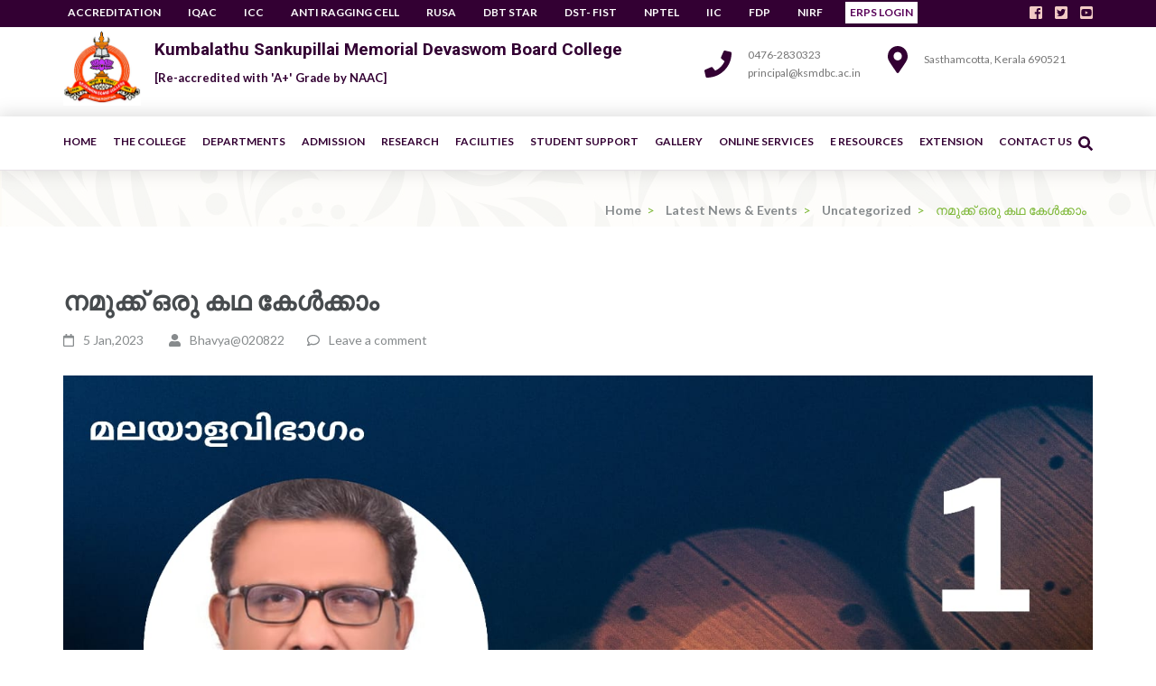

--- FILE ---
content_type: text/html; charset=UTF-8
request_url: https://ksmdbc.ac.in/%E0%B4%A8%E0%B4%AE%E0%B5%81%E0%B4%95%E0%B5%8D%E0%B4%95%E0%B5%8D-%E0%B4%92%E0%B4%B0%E0%B5%81-%E0%B4%95%E0%B4%A5-%E0%B4%95%E0%B5%87%E0%B5%BE%E0%B4%95%E0%B5%8D%E0%B4%95%E0%B4%BE%E0%B4%82/
body_size: 19975
content:
<!DOCTYPE html>
<html lang="en-US">
<head itemscope itemtype="https://schema.org/WebSite">
<meta charset="UTF-8">
<meta name="viewport" content="width=device-width, initial-scale=1">
<link rel="profile" href="http://gmpg.org/xfn/11">
<link rel="pingback" href="https://ksmdbc.ac.in/xmlrpc.php">

<title>നമുക്ക് ഒരു കഥ കേൾക്കാം &#8211; Kumbalathu Sankupillai Memorial Devaswom Board College</title>
<meta name='robots' content='max-image-preview:large' />
<link rel='dns-prefetch' href='//fonts.googleapis.com' />
<link rel="alternate" type="application/rss+xml" title="Kumbalathu Sankupillai Memorial Devaswom Board College &raquo; Feed" href="https://ksmdbc.ac.in/feed/" />
<link rel="alternate" type="application/rss+xml" title="Kumbalathu Sankupillai Memorial Devaswom Board College &raquo; Comments Feed" href="https://ksmdbc.ac.in/comments/feed/" />
<link rel="alternate" type="application/rss+xml" title="Kumbalathu Sankupillai Memorial Devaswom Board College &raquo; നമുക്ക് ഒരു കഥ കേൾക്കാം Comments Feed" href="https://ksmdbc.ac.in/%e0%b4%a8%e0%b4%ae%e0%b5%81%e0%b4%95%e0%b5%8d%e0%b4%95%e0%b5%8d-%e0%b4%92%e0%b4%b0%e0%b5%81-%e0%b4%95%e0%b4%a5-%e0%b4%95%e0%b5%87%e0%b5%be%e0%b4%95%e0%b5%8d%e0%b4%95%e0%b4%be%e0%b4%82/feed/" />
<script type="text/javascript">
/* <![CDATA[ */
window._wpemojiSettings = {"baseUrl":"https:\/\/s.w.org\/images\/core\/emoji\/14.0.0\/72x72\/","ext":".png","svgUrl":"https:\/\/s.w.org\/images\/core\/emoji\/14.0.0\/svg\/","svgExt":".svg","source":{"concatemoji":"https:\/\/ksmdbc.ac.in\/wp-includes\/js\/wp-emoji-release.min.js?ver=723dea4274bbadf076a1e119bc590e4a"}};
/*! This file is auto-generated */
!function(i,n){var o,s,e;function c(e){try{var t={supportTests:e,timestamp:(new Date).valueOf()};sessionStorage.setItem(o,JSON.stringify(t))}catch(e){}}function p(e,t,n){e.clearRect(0,0,e.canvas.width,e.canvas.height),e.fillText(t,0,0);var t=new Uint32Array(e.getImageData(0,0,e.canvas.width,e.canvas.height).data),r=(e.clearRect(0,0,e.canvas.width,e.canvas.height),e.fillText(n,0,0),new Uint32Array(e.getImageData(0,0,e.canvas.width,e.canvas.height).data));return t.every(function(e,t){return e===r[t]})}function u(e,t,n){switch(t){case"flag":return n(e,"\ud83c\udff3\ufe0f\u200d\u26a7\ufe0f","\ud83c\udff3\ufe0f\u200b\u26a7\ufe0f")?!1:!n(e,"\ud83c\uddfa\ud83c\uddf3","\ud83c\uddfa\u200b\ud83c\uddf3")&&!n(e,"\ud83c\udff4\udb40\udc67\udb40\udc62\udb40\udc65\udb40\udc6e\udb40\udc67\udb40\udc7f","\ud83c\udff4\u200b\udb40\udc67\u200b\udb40\udc62\u200b\udb40\udc65\u200b\udb40\udc6e\u200b\udb40\udc67\u200b\udb40\udc7f");case"emoji":return!n(e,"\ud83e\udef1\ud83c\udffb\u200d\ud83e\udef2\ud83c\udfff","\ud83e\udef1\ud83c\udffb\u200b\ud83e\udef2\ud83c\udfff")}return!1}function f(e,t,n){var r="undefined"!=typeof WorkerGlobalScope&&self instanceof WorkerGlobalScope?new OffscreenCanvas(300,150):i.createElement("canvas"),a=r.getContext("2d",{willReadFrequently:!0}),o=(a.textBaseline="top",a.font="600 32px Arial",{});return e.forEach(function(e){o[e]=t(a,e,n)}),o}function t(e){var t=i.createElement("script");t.src=e,t.defer=!0,i.head.appendChild(t)}"undefined"!=typeof Promise&&(o="wpEmojiSettingsSupports",s=["flag","emoji"],n.supports={everything:!0,everythingExceptFlag:!0},e=new Promise(function(e){i.addEventListener("DOMContentLoaded",e,{once:!0})}),new Promise(function(t){var n=function(){try{var e=JSON.parse(sessionStorage.getItem(o));if("object"==typeof e&&"number"==typeof e.timestamp&&(new Date).valueOf()<e.timestamp+604800&&"object"==typeof e.supportTests)return e.supportTests}catch(e){}return null}();if(!n){if("undefined"!=typeof Worker&&"undefined"!=typeof OffscreenCanvas&&"undefined"!=typeof URL&&URL.createObjectURL&&"undefined"!=typeof Blob)try{var e="postMessage("+f.toString()+"("+[JSON.stringify(s),u.toString(),p.toString()].join(",")+"));",r=new Blob([e],{type:"text/javascript"}),a=new Worker(URL.createObjectURL(r),{name:"wpTestEmojiSupports"});return void(a.onmessage=function(e){c(n=e.data),a.terminate(),t(n)})}catch(e){}c(n=f(s,u,p))}t(n)}).then(function(e){for(var t in e)n.supports[t]=e[t],n.supports.everything=n.supports.everything&&n.supports[t],"flag"!==t&&(n.supports.everythingExceptFlag=n.supports.everythingExceptFlag&&n.supports[t]);n.supports.everythingExceptFlag=n.supports.everythingExceptFlag&&!n.supports.flag,n.DOMReady=!1,n.readyCallback=function(){n.DOMReady=!0}}).then(function(){return e}).then(function(){var e;n.supports.everything||(n.readyCallback(),(e=n.source||{}).concatemoji?t(e.concatemoji):e.wpemoji&&e.twemoji&&(t(e.twemoji),t(e.wpemoji)))}))}((window,document),window._wpemojiSettings);
/* ]]> */
</script>
<style id='wp-emoji-styles-inline-css' type='text/css'>

	img.wp-smiley, img.emoji {
		display: inline !important;
		border: none !important;
		box-shadow: none !important;
		height: 1em !important;
		width: 1em !important;
		margin: 0 0.07em !important;
		vertical-align: -0.1em !important;
		background: none !important;
		padding: 0 !important;
	}
</style>
<link rel='stylesheet' id='wp-block-library-css' href='https://ksmdbc.ac.in/wp-includes/css/dist/block-library/style.min.css?ver=723dea4274bbadf076a1e119bc590e4a' type='text/css' media='all' />
<link rel='stylesheet' id='edsanimate-block-style-css' href='https://ksmdbc.ac.in/wp-content/plugins/animate-it/assets/css/block-style.css?ver=1745040593' type='text/css' media='all' />
<style id='classic-theme-styles-inline-css' type='text/css'>
/*! This file is auto-generated */
.wp-block-button__link{color:#fff;background-color:#32373c;border-radius:9999px;box-shadow:none;text-decoration:none;padding:calc(.667em + 2px) calc(1.333em + 2px);font-size:1.125em}.wp-block-file__button{background:#32373c;color:#fff;text-decoration:none}
</style>
<style id='global-styles-inline-css' type='text/css'>
body{--wp--preset--color--black: #000000;--wp--preset--color--cyan-bluish-gray: #abb8c3;--wp--preset--color--white: #ffffff;--wp--preset--color--pale-pink: #f78da7;--wp--preset--color--vivid-red: #cf2e2e;--wp--preset--color--luminous-vivid-orange: #ff6900;--wp--preset--color--luminous-vivid-amber: #fcb900;--wp--preset--color--light-green-cyan: #7bdcb5;--wp--preset--color--vivid-green-cyan: #00d084;--wp--preset--color--pale-cyan-blue: #8ed1fc;--wp--preset--color--vivid-cyan-blue: #0693e3;--wp--preset--color--vivid-purple: #9b51e0;--wp--preset--gradient--vivid-cyan-blue-to-vivid-purple: linear-gradient(135deg,rgba(6,147,227,1) 0%,rgb(155,81,224) 100%);--wp--preset--gradient--light-green-cyan-to-vivid-green-cyan: linear-gradient(135deg,rgb(122,220,180) 0%,rgb(0,208,130) 100%);--wp--preset--gradient--luminous-vivid-amber-to-luminous-vivid-orange: linear-gradient(135deg,rgba(252,185,0,1) 0%,rgba(255,105,0,1) 100%);--wp--preset--gradient--luminous-vivid-orange-to-vivid-red: linear-gradient(135deg,rgba(255,105,0,1) 0%,rgb(207,46,46) 100%);--wp--preset--gradient--very-light-gray-to-cyan-bluish-gray: linear-gradient(135deg,rgb(238,238,238) 0%,rgb(169,184,195) 100%);--wp--preset--gradient--cool-to-warm-spectrum: linear-gradient(135deg,rgb(74,234,220) 0%,rgb(151,120,209) 20%,rgb(207,42,186) 40%,rgb(238,44,130) 60%,rgb(251,105,98) 80%,rgb(254,248,76) 100%);--wp--preset--gradient--blush-light-purple: linear-gradient(135deg,rgb(255,206,236) 0%,rgb(152,150,240) 100%);--wp--preset--gradient--blush-bordeaux: linear-gradient(135deg,rgb(254,205,165) 0%,rgb(254,45,45) 50%,rgb(107,0,62) 100%);--wp--preset--gradient--luminous-dusk: linear-gradient(135deg,rgb(255,203,112) 0%,rgb(199,81,192) 50%,rgb(65,88,208) 100%);--wp--preset--gradient--pale-ocean: linear-gradient(135deg,rgb(255,245,203) 0%,rgb(182,227,212) 50%,rgb(51,167,181) 100%);--wp--preset--gradient--electric-grass: linear-gradient(135deg,rgb(202,248,128) 0%,rgb(113,206,126) 100%);--wp--preset--gradient--midnight: linear-gradient(135deg,rgb(2,3,129) 0%,rgb(40,116,252) 100%);--wp--preset--font-size--small: 13px;--wp--preset--font-size--medium: 20px;--wp--preset--font-size--large: 36px;--wp--preset--font-size--x-large: 42px;--wp--preset--spacing--20: 0.44rem;--wp--preset--spacing--30: 0.67rem;--wp--preset--spacing--40: 1rem;--wp--preset--spacing--50: 1.5rem;--wp--preset--spacing--60: 2.25rem;--wp--preset--spacing--70: 3.38rem;--wp--preset--spacing--80: 5.06rem;--wp--preset--shadow--natural: 6px 6px 9px rgba(0, 0, 0, 0.2);--wp--preset--shadow--deep: 12px 12px 50px rgba(0, 0, 0, 0.4);--wp--preset--shadow--sharp: 6px 6px 0px rgba(0, 0, 0, 0.2);--wp--preset--shadow--outlined: 6px 6px 0px -3px rgba(255, 255, 255, 1), 6px 6px rgba(0, 0, 0, 1);--wp--preset--shadow--crisp: 6px 6px 0px rgba(0, 0, 0, 1);}:where(.is-layout-flex){gap: 0.5em;}:where(.is-layout-grid){gap: 0.5em;}body .is-layout-flow > .alignleft{float: left;margin-inline-start: 0;margin-inline-end: 2em;}body .is-layout-flow > .alignright{float: right;margin-inline-start: 2em;margin-inline-end: 0;}body .is-layout-flow > .aligncenter{margin-left: auto !important;margin-right: auto !important;}body .is-layout-constrained > .alignleft{float: left;margin-inline-start: 0;margin-inline-end: 2em;}body .is-layout-constrained > .alignright{float: right;margin-inline-start: 2em;margin-inline-end: 0;}body .is-layout-constrained > .aligncenter{margin-left: auto !important;margin-right: auto !important;}body .is-layout-constrained > :where(:not(.alignleft):not(.alignright):not(.alignfull)){max-width: var(--wp--style--global--content-size);margin-left: auto !important;margin-right: auto !important;}body .is-layout-constrained > .alignwide{max-width: var(--wp--style--global--wide-size);}body .is-layout-flex{display: flex;}body .is-layout-flex{flex-wrap: wrap;align-items: center;}body .is-layout-flex > *{margin: 0;}body .is-layout-grid{display: grid;}body .is-layout-grid > *{margin: 0;}:where(.wp-block-columns.is-layout-flex){gap: 2em;}:where(.wp-block-columns.is-layout-grid){gap: 2em;}:where(.wp-block-post-template.is-layout-flex){gap: 1.25em;}:where(.wp-block-post-template.is-layout-grid){gap: 1.25em;}.has-black-color{color: var(--wp--preset--color--black) !important;}.has-cyan-bluish-gray-color{color: var(--wp--preset--color--cyan-bluish-gray) !important;}.has-white-color{color: var(--wp--preset--color--white) !important;}.has-pale-pink-color{color: var(--wp--preset--color--pale-pink) !important;}.has-vivid-red-color{color: var(--wp--preset--color--vivid-red) !important;}.has-luminous-vivid-orange-color{color: var(--wp--preset--color--luminous-vivid-orange) !important;}.has-luminous-vivid-amber-color{color: var(--wp--preset--color--luminous-vivid-amber) !important;}.has-light-green-cyan-color{color: var(--wp--preset--color--light-green-cyan) !important;}.has-vivid-green-cyan-color{color: var(--wp--preset--color--vivid-green-cyan) !important;}.has-pale-cyan-blue-color{color: var(--wp--preset--color--pale-cyan-blue) !important;}.has-vivid-cyan-blue-color{color: var(--wp--preset--color--vivid-cyan-blue) !important;}.has-vivid-purple-color{color: var(--wp--preset--color--vivid-purple) !important;}.has-black-background-color{background-color: var(--wp--preset--color--black) !important;}.has-cyan-bluish-gray-background-color{background-color: var(--wp--preset--color--cyan-bluish-gray) !important;}.has-white-background-color{background-color: var(--wp--preset--color--white) !important;}.has-pale-pink-background-color{background-color: var(--wp--preset--color--pale-pink) !important;}.has-vivid-red-background-color{background-color: var(--wp--preset--color--vivid-red) !important;}.has-luminous-vivid-orange-background-color{background-color: var(--wp--preset--color--luminous-vivid-orange) !important;}.has-luminous-vivid-amber-background-color{background-color: var(--wp--preset--color--luminous-vivid-amber) !important;}.has-light-green-cyan-background-color{background-color: var(--wp--preset--color--light-green-cyan) !important;}.has-vivid-green-cyan-background-color{background-color: var(--wp--preset--color--vivid-green-cyan) !important;}.has-pale-cyan-blue-background-color{background-color: var(--wp--preset--color--pale-cyan-blue) !important;}.has-vivid-cyan-blue-background-color{background-color: var(--wp--preset--color--vivid-cyan-blue) !important;}.has-vivid-purple-background-color{background-color: var(--wp--preset--color--vivid-purple) !important;}.has-black-border-color{border-color: var(--wp--preset--color--black) !important;}.has-cyan-bluish-gray-border-color{border-color: var(--wp--preset--color--cyan-bluish-gray) !important;}.has-white-border-color{border-color: var(--wp--preset--color--white) !important;}.has-pale-pink-border-color{border-color: var(--wp--preset--color--pale-pink) !important;}.has-vivid-red-border-color{border-color: var(--wp--preset--color--vivid-red) !important;}.has-luminous-vivid-orange-border-color{border-color: var(--wp--preset--color--luminous-vivid-orange) !important;}.has-luminous-vivid-amber-border-color{border-color: var(--wp--preset--color--luminous-vivid-amber) !important;}.has-light-green-cyan-border-color{border-color: var(--wp--preset--color--light-green-cyan) !important;}.has-vivid-green-cyan-border-color{border-color: var(--wp--preset--color--vivid-green-cyan) !important;}.has-pale-cyan-blue-border-color{border-color: var(--wp--preset--color--pale-cyan-blue) !important;}.has-vivid-cyan-blue-border-color{border-color: var(--wp--preset--color--vivid-cyan-blue) !important;}.has-vivid-purple-border-color{border-color: var(--wp--preset--color--vivid-purple) !important;}.has-vivid-cyan-blue-to-vivid-purple-gradient-background{background: var(--wp--preset--gradient--vivid-cyan-blue-to-vivid-purple) !important;}.has-light-green-cyan-to-vivid-green-cyan-gradient-background{background: var(--wp--preset--gradient--light-green-cyan-to-vivid-green-cyan) !important;}.has-luminous-vivid-amber-to-luminous-vivid-orange-gradient-background{background: var(--wp--preset--gradient--luminous-vivid-amber-to-luminous-vivid-orange) !important;}.has-luminous-vivid-orange-to-vivid-red-gradient-background{background: var(--wp--preset--gradient--luminous-vivid-orange-to-vivid-red) !important;}.has-very-light-gray-to-cyan-bluish-gray-gradient-background{background: var(--wp--preset--gradient--very-light-gray-to-cyan-bluish-gray) !important;}.has-cool-to-warm-spectrum-gradient-background{background: var(--wp--preset--gradient--cool-to-warm-spectrum) !important;}.has-blush-light-purple-gradient-background{background: var(--wp--preset--gradient--blush-light-purple) !important;}.has-blush-bordeaux-gradient-background{background: var(--wp--preset--gradient--blush-bordeaux) !important;}.has-luminous-dusk-gradient-background{background: var(--wp--preset--gradient--luminous-dusk) !important;}.has-pale-ocean-gradient-background{background: var(--wp--preset--gradient--pale-ocean) !important;}.has-electric-grass-gradient-background{background: var(--wp--preset--gradient--electric-grass) !important;}.has-midnight-gradient-background{background: var(--wp--preset--gradient--midnight) !important;}.has-small-font-size{font-size: var(--wp--preset--font-size--small) !important;}.has-medium-font-size{font-size: var(--wp--preset--font-size--medium) !important;}.has-large-font-size{font-size: var(--wp--preset--font-size--large) !important;}.has-x-large-font-size{font-size: var(--wp--preset--font-size--x-large) !important;}
.wp-block-navigation a:where(:not(.wp-element-button)){color: inherit;}
:where(.wp-block-post-template.is-layout-flex){gap: 1.25em;}:where(.wp-block-post-template.is-layout-grid){gap: 1.25em;}
:where(.wp-block-columns.is-layout-flex){gap: 2em;}:where(.wp-block-columns.is-layout-grid){gap: 2em;}
.wp-block-pullquote{font-size: 1.5em;line-height: 1.6;}
</style>
<link rel='stylesheet' id='edsanimate-animo-css-css' href='https://ksmdbc.ac.in/wp-content/plugins/animate-it/assets/css/animate-animo.css?ver=723dea4274bbadf076a1e119bc590e4a' type='text/css' media='all' />
<link rel='stylesheet' id='contact-form-7-css' href='https://ksmdbc.ac.in/wp-content/plugins/contact-form-7/includes/css/styles.css?ver=5.7.7' type='text/css' media='all' />
<link rel='stylesheet' id='siteorigin-panels-front-css' href='https://ksmdbc.ac.in/wp-content/plugins/siteorigin-panels/css/front-flex.min.css?ver=2.33.5' type='text/css' media='all' />
<link rel='stylesheet' id='sow-image-default-c67d20f9f743-16048-css' href='https://ksmdbc.ac.in/wp-content/uploads/siteorigin-widgets/sow-image-default-c67d20f9f743-16048.css?ver=723dea4274bbadf076a1e119bc590e4a' type='text/css' media='all' />
<link rel='stylesheet' id='t4bnewsticker-css' href='https://ksmdbc.ac.in/wp-content/plugins/t4b-news-ticker/assets/css/t4bnewsticker.css?ver=1.2.8' type='text/css' media='all' />
<link rel='stylesheet' id='education-zone-style-css' href='https://ksmdbc.ac.in/wp-content/themes/education-zone/style.css?ver=723dea4274bbadf076a1e119bc590e4a' type='text/css' media='all' />
<link rel='stylesheet' id='school-zone-style-css' href='https://ksmdbc.ac.in/wp-content/themes/school-zone/style.css?ver=1.1.0' type='text/css' media='all' />
<link rel='stylesheet' id='owl-carousel-css' href='https://ksmdbc.ac.in/wp-content/themes/education-zone/css/owl.carousel.min.css?ver=723dea4274bbadf076a1e119bc590e4a' type='text/css' media='all' />
<link rel='stylesheet' id='owl-theme-default-css' href='https://ksmdbc.ac.in/wp-content/themes/education-zone/css/owl.theme.default.min.css?ver=723dea4274bbadf076a1e119bc590e4a' type='text/css' media='all' />
<link rel='stylesheet' id='education-zone-google-fonts-css' href='https://fonts.googleapis.com/css?family=Roboto%3A400%2C700%7CLato%3A400%2C700%2C900&#038;ver=723dea4274bbadf076a1e119bc590e4a#038;display=fallback' type='text/css' media='all' />
<link rel='stylesheet' id='tablepress-default-css' href='https://ksmdbc.ac.in/wp-content/tablepress-combined.min.css?ver=115' type='text/css' media='all' />
<link rel='stylesheet' id='abcfsl-staff-list-css' href='https://ksmdbc.ac.in/wp-content/plugins/staff-list/css/staff-list.css?ver=1.7.4' type='text/css' media='all' />
<!--n2css--><!--n2js--><script type="text/javascript" src="https://ksmdbc.ac.in/wp-includes/js/tinymce/tinymce.min.js?ver=49110-20201110" id="wp-tinymce-root-js"></script>
<script type="text/javascript" src="https://ksmdbc.ac.in/wp-includes/js/tinymce/plugins/compat3x/plugin.min.js?ver=49110-20201110" id="wp-tinymce-js"></script>
<script type="text/javascript" src="https://ksmdbc.ac.in/wp-includes/js/jquery/jquery.min.js?ver=3.7.1" id="jquery-core-js"></script>
<script type="text/javascript" src="https://ksmdbc.ac.in/wp-includes/js/jquery/jquery-migrate.min.js?ver=3.4.1" id="jquery-migrate-js"></script>
<link rel="https://api.w.org/" href="https://ksmdbc.ac.in/wp-json/" /><link rel="alternate" type="application/json" href="https://ksmdbc.ac.in/wp-json/wp/v2/posts/16048" /><link rel="EditURI" type="application/rsd+xml" title="RSD" href="https://ksmdbc.ac.in/xmlrpc.php?rsd" />

<link rel="canonical" href="https://ksmdbc.ac.in/%e0%b4%a8%e0%b4%ae%e0%b5%81%e0%b4%95%e0%b5%8d%e0%b4%95%e0%b5%8d-%e0%b4%92%e0%b4%b0%e0%b5%81-%e0%b4%95%e0%b4%a5-%e0%b4%95%e0%b5%87%e0%b5%be%e0%b4%95%e0%b5%8d%e0%b4%95%e0%b4%be%e0%b4%82/" />
<link rel='shortlink' href='https://ksmdbc.ac.in/?p=16048' />
<link rel="alternate" type="application/json+oembed" href="https://ksmdbc.ac.in/wp-json/oembed/1.0/embed?url=https%3A%2F%2Fksmdbc.ac.in%2F%25e0%25b4%25a8%25e0%25b4%25ae%25e0%25b5%2581%25e0%25b4%2595%25e0%25b5%258d%25e0%25b4%2595%25e0%25b5%258d-%25e0%25b4%2592%25e0%25b4%25b0%25e0%25b5%2581-%25e0%25b4%2595%25e0%25b4%25a5-%25e0%25b4%2595%25e0%25b5%2587%25e0%25b5%25be%25e0%25b4%2595%25e0%25b5%258d%25e0%25b4%2595%25e0%25b4%25be%25e0%25b4%2582%2F" />
<link rel="alternate" type="text/xml+oembed" href="https://ksmdbc.ac.in/wp-json/oembed/1.0/embed?url=https%3A%2F%2Fksmdbc.ac.in%2F%25e0%25b4%25a8%25e0%25b4%25ae%25e0%25b5%2581%25e0%25b4%2595%25e0%25b5%258d%25e0%25b4%2595%25e0%25b5%258d-%25e0%25b4%2592%25e0%25b4%25b0%25e0%25b5%2581-%25e0%25b4%2595%25e0%25b4%25a5-%25e0%25b4%2595%25e0%25b5%2587%25e0%25b5%25be%25e0%25b4%2595%25e0%25b5%258d%25e0%25b4%2595%25e0%25b4%25be%25e0%25b4%2582%2F&#038;format=xml" />
        <script type="text/javascript">
            (function () {
                window.lsow_fs = {can_use_premium_code: false};
            })();
        </script>
        <style media="all" id="siteorigin-panels-layouts-head">/* Layout 16048 */ #pgc-16048-0-0 { width:100%;width:calc(100% - ( 0 * 30px ) ) } #pl-16048 .so-panel { margin-bottom:30px } #pl-16048 .so-panel:last-of-type { margin-bottom:0px } @media (max-width:780px){ #pg-16048-0.panel-no-style, #pg-16048-0.panel-has-style > .panel-row-style, #pg-16048-0 { -webkit-flex-direction:column;-ms-flex-direction:column;flex-direction:column } #pg-16048-0 > .panel-grid-cell , #pg-16048-0 > .panel-row-style > .panel-grid-cell { width:100%;margin-right:0 } #pl-16048 .panel-grid-cell { padding:0 } #pl-16048 .panel-grid .panel-grid-cell-empty { display:none } #pl-16048 .panel-grid .panel-grid-cell-mobile-last { margin-bottom:0px }  } </style>		<style type="text/css" id="wp-custom-css">
			.site-branding .custom-logo {
     margin-right: 15px;
     height: 75px;
     width: 75px;
     top: -10px;
 }
 .site-branding .site-title a {
     font-size: 26px;
     line-height: 29px;
     color: #b57430;
 }
 .site-header .header-bottom {
     background: #b54230;
 }
 .site-header.header-two .header-top {
     background: #eee6e5;
     padding: 5px 0;
 }
 .main-navigation ul ul {
     background: #b54230;
 }
 .site-header.header-two .info-box svg {
     color: #b54230;
 }
 
 .site-branding .site-title a {
     font-size: 17px;
     line-height: 30px;
     color: #b57430;
 }
 
 
 
 .site-branding .custom-logo {
     margin-right: 15px;
     height: 86px;
     width: 86px;
 }
 
 
 .site-header .header-bottom {
     background-color: #fff;
 }
 .site-header.header-two .header-top {
     background-color: var(--main-bg-color);
     padding: 5px 0;
 	font-size: 12px;
 }
 .main-navigation ul ul {
     background: #953195;
 }
 
 .main-navigation a {
     font-size: 12px;
 		padding: 15x 0;
 }
 .site-header.header-two .info-box svg {
     color: #b54230;
 }
 
 .site-branding .site-title a {
     font-size: 17px;
     line-height: 30px;
     color: #b57430;
 }
 
 .main-navigation a {
     color: var(--main-bg-color);
 	
 }
 .main-navigation ul ul li a {
     border-top-style: solid;
   	border-width: 1px;
   	border-color: #efeaef;
     color: white;
 }
 
 .site-header.header-two .info-box {
     font-size: 12px;
 }
 
 /* The sticky class is added to the navbar with JS when it reaches its scroll position */
 .sticky {
     position: fixed;
     top: 30px;
     width: 100%;
 }
 
 /* Add some top padding to the page content to prevent sudden quick movement (as the navigation bar gets a new position at the top of the page (position:fixed and top:0) */
 .sticky + .site-content {
   padding-top: 180px;
 }
 .sticky + .custom-logo{
 	height: 50px;
 	width: 50px;
 }
 #masthead{
 	z-index: 99999;
 	background-color:white
 }
 .header-bottom{
 	z-index: 99999;
 }
 
 a {
     color: var(--main-bg-color);
 }
 
 .banner .banner-text .btn-holder .btn-free-inquiry, .banner .banner-text .text .course-link {
     border: 2px solid #b54230;
     background: #b54230;
 }
 .banner .banner-text .btn-holder .btn-view-service:hover, .banner .banner-text .btn-holder .btn-view-service:focus {
     color: #b54230;
 }
 
 .site-header .social-networks li a {
     color: #f2cbc5;
 }
 
 .latest-events .post img {
     max-width: 500px;
 }
 
 .mobile-header .menu-opener {
     position: fixed;
     top: 20px;
     z-index: 2;
 }
 
 .search-section {
     background: #b54230;
 }
 
 .search-section form input[type="submit"] {
     color: var(--main-bg-color);
 }
 
 .mobile-header .menu-opener span {
 	background: var(--main-bg-color);
 }
 
 .by{
 	display:none;
 }
 #pl-3624 > .panel-no-style > .panel-grid-cell{
 	    background-color: #eaf3fe;
 	padding-top:15px;
 }
 
 .sticky{
 	top: 30;
 }
 
 #pl-3624 > .panel-no-style > .panel-grid-cell > .widget_media_image > .panel-widget-style img{
 	height: 295px !important;
 	width: auto;
 }
 #pl-3624{
 	text-align:center;
 }
 
 .main-navigation li {
     margin-left: 18px;
 }
 
 #pgc-3816-2-0 {
     width: 70%;
 }
 
 .page-header {
     padding: 30px 0 0;
     padding-bottom: 20px;
 	background-image: url(https://ksmdbc.ac.in/wp-content/uploads/2020/07/3040791c.png);
     background-attachment: fixed;
 }
 
 #secondary .widget ul li {
     background-color: var(--main-bg-color);
     padding: 7px;
 }
 
 #secondary .widget ul li a {
     font-size: 14px;
     line-height: 22px;
     color: #d99d9d;
 }
 
 #secondary .widget ul .current-menu-item a {
 color: #ffffff;
 }
 
 #secondary .widget ul .current-menu-item{
 background-color: var(--main-bg-color);
 }
 
 .site-header.header-two .form-section .example form {
     background: #746967;
     box-shadow: 0 1px 0 0 #C4503F;
 }
 
 .header-top{
 	z-index:99999;
 	position:fixed
 		background-color: var(--main-bg-color);
 	height:50px;
 		width: 100%
 }
 
 .site-header.header-two .header-top {
     background-color: var(--main-bg-color);
     padding: 5px 0;
     z-index: 99999999;
     position: fixed;
 }
 
 .site-branding {
     margin-top: 30px;
 }
 .site-header.header-two .info-box {
     margin-top: 35px;
 }
 
 .abcfslMT10 {
     margin-top: 10px;
     line-height: 1;
 }
 
 .site-header.header-two .header-top .secondary-nav ul li a {
     color: #fff;
         padding: 15px;
     font-size: 12px;
     font-weight: bold;
 }
 
 .site-header.header-two .header-top .secondary-nav ul ul {
 	background: var(--main-bg-color);
 	padding-bottom: 15px;
 }
 
 
 .site-header.header-two .header-top .secondary-nav ul .menu-item-4684 a {
     color: var(--main-bg-color);
     padding: 5px;
 }
 
 .menu-item-4684 {
 	background: white;
 }
 
 .abcfslPadBMB30 {
     background: wheat;
     padding: 10px;
 }
 
 #pgc-3816-5-0 {
     padding-top: 25px;
 }
 
 #panel-4664-0-0-1> .panel-widget-style, #panel-4664-0-1-1> .panel-widget-style, #panel-4664-0-2-1> .panel-widget-style {
     border: 1px solid #c2c0c0;
     padding: 10px 10px 10px 10px;
     height: 270px;
 }
 
 .main-navigation a {
 	line-height: 1;
 }
 
 .site-description {
     font-weight: bold;
 		color: var(--main-bg-color);
 }
 
 .site-branding .site-title a {
     font-size: 19px;
     line-height: 48px;
     color: var(--main-bg-color);
 }
 
 .site-header.header-two .info-box svg {
     color: var(--main-bg-color);
 }
 
 .site-header.header-two .form-section svg {
     color: #303;
     padding-left: 0;
 }
 
 .banner:after {
     background: rgb(118 99 194 / 0%);
 }
 .custom-html-widget{
 	overflow-x: scroll;
 }
 td, th {
   border: 1px solid #ddd;
   padding: 8px;
 }
 
 tr:nth-child(even){background-color: #f2f2f2;}
 
 tr:hover {background-color: #ddd;}
 
 th {
   padding-top: 12px;
   padding-bottom: 12px;
   text-align: center;
   background-color: #555d66;
   color: white;
 }
 
 tr>:nth-child(1){ 
   text-align: center;
 }
 
 .welcome-note .col h3 {
     color: var(--main-bg-color);
 }
 
 .search-section {
     background: var(--main-bg-color);
 }
 
 .site-footer {
     background: #280928;
     padding: 58px 0 54px;
     color: #d6d6d6;
 }
 
 #pgc-5100-1-0, #pgc-5100-1-1, #pgc-5100-1-2, #pgc-5100-2-0, #pgc-5100-2-1, #pgc-5100-2-2 {
     background: azure;
     padding: 15px;
     height: 250px;
 }
 
 .so-widget-sow-image-default-d6014b76747a .sow-image-container .so-widget-image {
     padding-bottom: 20px;
 }
 
 .abcfslPadBMB30 {
     background: #f0f6f6;
     padding: 10px;
 }
 
 .abcfslSpanMP1{
 	color: #303;
 }
 
 .abcfslMT10 {
     margin-top: 12px;
     font-weight: bold;
 }
 
 .abcfslPadBMB30 {
     background: #7e77e9;
     padding: 10px;
     color: white;
 }
 
 .abcfslImgCntrLst img, .abcfslImgCntrGridA img, .abcfslImgCntrGridB img, .abcfslImgCntrSPg img, .abcfslImgCntrIGridA img, .abcfslImgCntrIGridI img {
     padding: 5px;
     background-color: white;
 }
 
 .js-marquee a{
 	padding-right: 50px;
 	color: #303;
 	font-size: medium;
 }
 
 .home_scroll{
 	background-color: green;
 }
 
 .page-header {
     padding: 10px 0 0;
     padding-bottom: 10px;
 }
 
 .video-banner video {
     position: absolute;
     left: 0;
 }
 
 ul.nav-menu > .menu-item-has-children > a::after {
     content: ' \02C5';
     padding-left: 3px;
 }
 
 ul.sub-menu > .menu-item-has-children > a::after {
     content: ' \02C3';
     padding-left: 3px;
 }
 
 .nav-menu li > a:only-child:after {
     content: '';
 }
 
 .site-header .header-bottom {
     border-bottom-style: solid;
     border-color: #3300331f;
     border-width: thin;
     box-shadow: 0px 0px 19px 2px 		#00000026;
 }
 
 
 .site-header.header-two .header-top .secondary-nav ul li a {
     padding: 14px;
 }
 
 .site-header.header-two .header-top .secondary-nav ul ul {
     background: #953195;
     padding-bottom:25px;
 }
 
 .site-header.header-two .header-top .secondary-nav ul ul li a{
     font-size:14px;
 }
 .site-header.header-two .header-top .secondary-nav ul ul li a {
     color: #fff;
 	font-weight: bold;
 }
 
 .site-header.header-two .info-box {
     margin-top: 50px;
 }
 
 .mtphr-dnt{
 		max-height: 500px;
     position: absolute;
     right: 2%;
     width: 50%;
     z-index: 999;
     background: #683e14ba;
     top: 250px;
     padding: px;
     box-shadow: 3px 5px 4px 5px #00000047;
     color: white;
 		margin-left: 100px;
 }
 
 .mtphr-dnt-list .mtphr-dnt-tick {
     opacity: 1;
     margin-bottom: 15px !important;
 }
 
 .mtphr-dnt-tick a{
 	color: white;
 }
 
 .mtphr-dnt-title{
 	padding: 10px;
   background: #593817;
 }
 
 .mtphr-dnt-tick-contents .mtphr-dnt-tick  a #blinking_new{
 	background-color:blue;
 	padding: 5px;
   border-radius: 10px;
   animation: blinker 1s linear infinite;
 }
 .post-thumbnail{
 	display: none
 }
 
 .mtphr-dnt-6959{
 	background:#23282d7a !important;
 }
 
 .mtphr-dnt-title {
     padding: 10px;
     background: #3b3a3959;
 }
 
 .site-header.header-two .header-top .secondary-nav ul li a {
     padding: 5px;
 }
 
 .site-header.header-two .header-top {
     padding: 2px 0;
     height: 30px;
 }
 .site-header .header-m {
     padding: 1px 0 12px;
 }
 #top-navigation > div > ul > .menu-item-7318{
 	background: white;
 }
 .sow-slider-image{
 	z-index: 2 !important;
 }
 #top-navigation > div > ul > .menu-item-7318 > a{
 	color: #590259;
 }
 
 ul.sub-menu {
     margin-top: -10px;
 }
 
 .main-navigation ul ul {
     background: #ffffff;
 }
 
 .main-navigation ul ul li a {
     border-color: #e3d6e3;
     color: #330033;
 }
 
 .mtphr-dnt-grid-row:nth-child(even) {
     background-color: #706c6ca6;
 }
 
 .mtphr-dnt-grid-row>:nth-child(1) {
     text-align: left;
 }
 
 .mtphr-dnt-grid-row:hover {
     background-color: #868282b5;
 }
 .entry-content a, .entry-summary a, .page-content a, .comment-content a, .widget .textwidget a {
    color: #f4efef;
}
 .site-header.header-two .header-top .secondary-nav ul ul {
     width: 100px;
 }
 
 .site-header.header-two .header-top .secondary-nav ul ul {
     background: #330033de;
 }
 @keyframes blinker {
   50% {
     opacity: 0;
   }
 }
 
 @media screen and (max-width: 600px) {
 	.sow-slider-base ul.sow-slider-images li.sow-slider-image video.sow-full-element {
 /*    display: none !important */
 }
 	
 	.mtphr-dnt-6959{
 /* 		height: 300px !important; */
 /* 		display: none !important; */
 	}
 	/*.sow-slider-base ul.sow-slider-images li.sow-slider-image video.sow-full-element {
     height: 600px !important;
 }
 	.mtphr-dnt-6959{
 		height: 300px !important;
 		overflow-y: auto;
 	}
 	
 	#pg-339-1{
 		top: 300px !important;
 		
 	} */
 	
 	
 .mtphr-dnt{
 		max-height: 100px;
     position: absolute;
     right: 2%;
     width: 90%;
     z-index: 4;
     background: #683e14ba;
     padding: 7px;
     box-shadow: 3px 5px 4px 5px #00000047;
 		top: 235px;
     color: white;
 		margin-left: 100px;
 		overflow-y: auto;
 		line-height: 20px
 }
 }
 .entry-content a, .entry-summary a, .page-content a, .comment-content a, .widget .textwidget a {
    color: #ffd100;
}
 	
 	@media only screen and (max-width: 600px)
 .mobile-menu {
     .mtphr-dnt{
 		max-height: 100px;
     position: absolute;
     right: 2%;
     width: 90%;
     z-index: 4;
     background: #683e14ba;
     padding: 7px;
     box-shadow: 3px 5px 4px 5px #00000047;
 		top: 235px;
     color: white;
 		margin-left: 100px;
 		overflow-y: auto;
 }
 }
 
 :root {
   --main-bg-color: #303;
   --main-bg-color2: #590259;
 	--main-bg-color_t:#330033e0;
 }
a {
  color:5F264A !important;
}

		</style>
		</head>

<body class="post-template-default single single-post postid-16048 single-format-standard wp-custom-logo siteorigin-panels siteorigin-panels-before-js group-blog no-banner full-width" itemscope itemtype="https://schema.org/WebPage">
    <div id="page" class="site">
        <a class="skip-link screen-reader-text" href="#acc-content">Skip to content (Press Enter)</a>
                    <div class="mobile-header">
        <div class="container">
            <button class="menu-opener" data-toggle-target=".main-menu-modal" data-toggle-body-class="showing-main-menu-modal" aria-expanded="false" data-set-focus=".close-main-nav-toggle">
                <span></span>
                <span></span>
                <span></span>
            </button> <!-- menu-opener ends -->

            <div class="site-branding">
                <div class="img-logo"><a href="https://ksmdbc.ac.in/" class="custom-logo-link" rel="home"><img width="733" height="697" src="https://ksmdbc.ac.in/wp-content/uploads/2023/10/cropped-logo_ksmdbc.jpg" class="custom-logo" alt="Kumbalathu Sankupillai Memorial Devaswom Board College" decoding="async" fetchpriority="high" srcset="https://ksmdbc.ac.in/wp-content/uploads/2023/10/cropped-logo_ksmdbc.jpg 733w, https://ksmdbc.ac.in/wp-content/uploads/2023/10/cropped-logo_ksmdbc-300x285.jpg 300w" sizes="(max-width: 733px) 100vw, 733px" /></a></div><!-- .img-logo -->                <div class="text-logo">
                                        <p class="site-title"><a href="https://ksmdbc.ac.in/">Kumbalathu Sankupillai Memorial Devaswom Board College</a></p>
                                           <p class="site-description">[Re-accredited with &#039;A+&#039; Grade by NAAC]</p>
                                    </div>
            </div> <!-- site-branding ends -->
            
                    </div> <!-- container ends -->

        <div class="mobile-menu">
            <nav id="mobile-site-navigation" class="main-navigation mobile-navigation">
                <div class="primary-menu-list main-menu-modal cover-modal" data-modal-target-string=".main-menu-modal">
                    <button class="btn-close-menu close-main-nav-toggle" data-toggle-target=".main-menu-modal" data-toggle-body-class="showing-main-menu-modal" aria-expanded="false" data-set-focus=".main-menu-modal"></button>
                    <form role="search" method="get" class="search-form" action="https://ksmdbc.ac.in/">
				<label>
					<span class="screen-reader-text">Search for:</span>
					<input type="search" class="search-field" placeholder="Search &hellip;" value="" name="s" />
				</label>
				<input type="submit" class="search-submit" value="Search" />
			</form> 
                    <div class="mobile-menu-title" aria-label="Mobile">
                        <div class="menu-topnavigation-container"><ul id="mobile-primary-menu" class="nav-menu main-menu-modal"><li id="menu-item-3355" class="menu-item menu-item-type-post_type menu-item-object-page menu-item-home menu-item-3355"><a href="https://ksmdbc.ac.in/">Home</a></li>
<li id="menu-item-3049" class="menu-item menu-item-type-custom menu-item-object-custom menu-item-has-children menu-item-3049"><a>The College</a>
<ul class="sub-menu">
	<li id="menu-item-4812" class="menu-item menu-item-type-post_type menu-item-object-page menu-item-4812"><a href="https://ksmdbc.ac.in/founder-2/">Founder</a></li>
	<li id="menu-item-6122" class="menu-item menu-item-type-post_type menu-item-object-page menu-item-6122"><a href="https://ksmdbc.ac.in/about-the-college/">About the College</a></li>
	<li id="menu-item-4674" class="menu-item menu-item-type-post_type menu-item-object-page menu-item-4674"><a href="https://ksmdbc.ac.in/vision-mission-motto/">Vision, Mission &#038; Motto</a></li>
	<li id="menu-item-3117" class="menu-item menu-item-type-post_type menu-item-object-page menu-item-3117"><a href="https://ksmdbc.ac.in/management/">Management</a></li>
	<li id="menu-item-5097" class="menu-item menu-item-type-post_type menu-item-object-page menu-item-5097"><a href="https://ksmdbc.ac.in/the-principal/">The Principal</a></li>
	<li id="menu-item-3118" class="menu-item menu-item-type-post_type menu-item-object-page menu-item-3118"><a href="https://ksmdbc.ac.in/former-principals/">Former Principals</a></li>
	<li id="menu-item-4686" class="menu-item menu-item-type-custom menu-item-object-custom menu-item-4686"><a href="https://ksmdbc.ac.in/memorable-events/">Memorable Events</a></li>
	<li id="menu-item-14003" class="menu-item menu-item-type-post_type menu-item-object-page menu-item-14003"><a href="https://ksmdbc.ac.in/college-council/">College Council</a></li>
	<li id="menu-item-3148" class="menu-item menu-item-type-post_type menu-item-object-page menu-item-3148"><a href="https://ksmdbc.ac.in/teaching-staff/">Faculty</a></li>
	<li id="menu-item-13992" class="menu-item menu-item-type-post_type menu-item-object-page menu-item-13992"><a href="https://ksmdbc.ac.in/clmc/">CLMC</a></li>
	<li id="menu-item-15886" class="menu-item menu-item-type-custom menu-item-object-custom menu-item-15886"><a href="https://ksmdbc.ac.in/wp-content/uploads/2022/12/Proceedings-25.11.2022.pdf">PROCEEDINGS OF THE PRINCIPAL</a></li>
	<li id="menu-item-3752" class="menu-item menu-item-type-post_type menu-item-object-page menu-item-3752"><a href="https://ksmdbc.ac.in/administrative-staff/">Administrative Staff Members</a></li>
	<li id="menu-item-14013" class="menu-item menu-item-type-post_type menu-item-object-page menu-item-14013"><a href="https://ksmdbc.ac.in/examination-wing/">Examination Wing</a></li>
	<li id="menu-item-11826" class="menu-item menu-item-type-post_type menu-item-object-page menu-item-11826"><a href="https://ksmdbc.ac.in/alumni/">ALUMNI</a></li>
	<li id="menu-item-11607" class="menu-item menu-item-type-custom menu-item-object-custom menu-item-11607"><a href="https://ksmdbc.ac.in/wp-content/uploads/2022/05/RTI-2005-new.pdf">RTI</a></li>
	<li id="menu-item-4687" class="menu-item menu-item-type-custom menu-item-object-custom menu-item-has-children menu-item-4687"><a>Achievements</a>
	<ul class="sub-menu">
		<li id="menu-item-4689" class="menu-item menu-item-type-custom menu-item-object-custom menu-item-4689"><a href="https://ksmdbc.ac.in/congratulations-6/">Student Achievements</a></li>
		<li id="menu-item-4690" class="menu-item menu-item-type-custom menu-item-object-custom menu-item-4690"><a href="https://ksmdbc.ac.in/faculty-achievements/">Faculty Achievements</a></li>
	</ul>
</li>
	<li id="menu-item-6382" class="menu-item menu-item-type-post_type menu-item-object-page menu-item-6382"><a href="https://ksmdbc.ac.in/campus-layout/">Campus Layout</a></li>
	<li id="menu-item-4688" class="menu-item menu-item-type-custom menu-item-object-custom menu-item-4688"><a href="https://ksmdbc.ac.in/annual-report-2/">Annual Report</a></li>
</ul>
</li>
<li id="menu-item-3059" class="menu-item menu-item-type-custom menu-item-object-custom menu-item-has-children menu-item-3059"><a>Departments</a>
<ul class="sub-menu">
	<li id="menu-item-4024" class="menu-item menu-item-type-custom menu-item-object-custom menu-item-has-children menu-item-4024"><a href="#">Arts</a>
	<ul class="sub-menu">
		<li id="menu-item-3167" class="menu-item menu-item-type-post_type menu-item-object-page menu-item-3167"><a target="_blank" rel="noopener" href="https://ksmdbc.ac.in/department-of-english/">English</a></li>
		<li id="menu-item-3169" class="menu-item menu-item-type-post_type menu-item-object-page menu-item-3169"><a target="_blank" rel="noopener" href="https://ksmdbc.ac.in/department-of-malayalam/">Malayalam</a></li>
		<li id="menu-item-3171" class="menu-item menu-item-type-post_type menu-item-object-page menu-item-3171"><a target="_blank" rel="noopener" href="https://ksmdbc.ac.in/department-of-sanskrit/">Sanskrit</a></li>
		<li id="menu-item-4086" class="menu-item menu-item-type-post_type menu-item-object-page menu-item-4086"><a target="_blank" rel="noopener" href="https://ksmdbc.ac.in/department-of-hindi/">Hindi</a></li>
		<li id="menu-item-4073" class="menu-item menu-item-type-post_type menu-item-object-page menu-item-4073"><a target="_blank" rel="noopener" href="https://ksmdbc.ac.in/department-of-economics/">Economics</a></li>
		<li id="menu-item-4098" class="menu-item menu-item-type-post_type menu-item-object-page menu-item-4098"><a target="_blank" rel="noopener" href="https://ksmdbc.ac.in/department-of-history/">History</a></li>
		<li id="menu-item-4195" class="menu-item menu-item-type-post_type menu-item-object-page menu-item-4195"><a target="_blank" rel="noopener" href="https://ksmdbc.ac.in/department-of-political-science/">Political Science</a></li>
	</ul>
</li>
	<li id="menu-item-4025" class="menu-item menu-item-type-custom menu-item-object-custom menu-item-has-children menu-item-4025"><a href="#">Science</a>
	<ul class="sub-menu">
		<li id="menu-item-3170" class="menu-item menu-item-type-post_type menu-item-object-page menu-item-3170"><a target="_blank" rel="noopener" href="https://ksmdbc.ac.in/department-of-physics/">Physics</a></li>
		<li id="menu-item-4171" class="menu-item menu-item-type-post_type menu-item-object-page menu-item-4171"><a target="_blank" rel="noopener" href="https://ksmdbc.ac.in/department-of-mathematics/">Mathematics</a></li>
		<li id="menu-item-4199" class="menu-item menu-item-type-post_type menu-item-object-page menu-item-4199"><a target="_blank" rel="noopener" href="https://ksmdbc.ac.in/department-of-statistics/">Statistics</a></li>
		<li id="menu-item-5992" class="menu-item menu-item-type-post_type menu-item-object-page menu-item-5992"><a href="https://ksmdbc.ac.in/department-of-chemistry-polymer-chemistry/">Chemistry &#038; Polymer Chemistry</a></li>
		<li id="menu-item-3176" class="menu-item menu-item-type-post_type menu-item-object-page menu-item-3176"><a target="_blank" rel="noopener" href="https://ksmdbc.ac.in/department-of-zoology/">Zoology</a></li>
		<li id="menu-item-3177" class="menu-item menu-item-type-post_type menu-item-object-page menu-item-3177"><a target="_blank" rel="noopener" href="https://ksmdbc.ac.in/department-of-botany/">Botany</a></li>
	</ul>
</li>
	<li id="menu-item-3172" class="menu-item menu-item-type-post_type menu-item-object-page menu-item-3172"><a target="_blank" rel="noopener" href="https://ksmdbc.ac.in/department-of-commerce/">Commerce</a></li>
	<li id="menu-item-3181" class="menu-item menu-item-type-post_type menu-item-object-page menu-item-3181"><a target="_blank" rel="noopener" href="https://ksmdbc.ac.in/department-of-physical-education/">Physical Education</a></li>
	<li id="menu-item-7698" class="menu-item menu-item-type-post_type menu-item-object-page menu-item-7698"><a href="https://ksmdbc.ac.in/b-voc-courses/">B.Voc.</a></li>
</ul>
</li>
<li id="menu-item-6360" class="menu-item menu-item-type-post_type menu-item-object-page menu-item-has-children menu-item-6360"><a href="https://ksmdbc.ac.in/?page_id=3361">Admission</a>
<ul class="sub-menu">
	<li id="menu-item-22188" class="menu-item menu-item-type-custom menu-item-object-custom menu-item-22188"><a href="https://ksmdbc.ac.in/fyugp-bvoc-admission-2025-26/">Admission 2025-26</a></li>
	<li id="menu-item-11214" class="menu-item menu-item-type-post_type menu-item-object-page menu-item-11214"><a href="https://ksmdbc.ac.in/programmes-offered/">PROGRAMMES OFFERED</a></li>
	<li id="menu-item-19396" class="menu-item menu-item-type-custom menu-item-object-custom menu-item-19396"><a href="https://ksmdbc.ac.in/cacee-2023-24/">CACEE</a></li>
	<li id="menu-item-4945" class="menu-item menu-item-type-post_type menu-item-object-page menu-item-4945"><a href="https://ksmdbc.ac.in/admission/pgd-in-gst/">PGD-GST</a></li>
	<li id="menu-item-6861" class="menu-item menu-item-type-post_type menu-item-object-page menu-item-6861"><a href="https://ksmdbc.ac.in/pg-admission-2020-21/">PG</a></li>
	<li id="menu-item-5060" class="menu-item menu-item-type-custom menu-item-object-custom menu-item-has-children menu-item-5060"><a href="#">Seat Matrix</a>
	<ul class="sub-menu">
		<li id="menu-item-4935" class="menu-item menu-item-type-post_type menu-item-object-page menu-item-4935"><a href="https://ksmdbc.ac.in/admission-ug/">UG</a></li>
		<li id="menu-item-5116" class="menu-item menu-item-type-post_type menu-item-object-page menu-item-5116"><a href="https://ksmdbc.ac.in/seat-matrix-pg/">PG</a></li>
	</ul>
</li>
	<li id="menu-item-5073" class="menu-item menu-item-type-post_type menu-item-object-page menu-item-5073"><a href="https://ksmdbc.ac.in/guidelines-2/">Guidelines</a></li>
</ul>
</li>
<li id="menu-item-4326" class="menu-item menu-item-type-custom menu-item-object-custom menu-item-has-children menu-item-4326"><a href="#">Research</a>
<ul class="sub-menu">
	<li id="menu-item-5466" class="menu-item menu-item-type-post_type menu-item-object-page menu-item-5466"><a href="https://ksmdbc.ac.in/research-departments/">Research Departments</a></li>
	<li id="menu-item-5559" class="menu-item menu-item-type-post_type menu-item-object-page menu-item-5559"><a href="https://ksmdbc.ac.in/research-committee/">Research Committee</a></li>
	<li id="menu-item-4316" class="menu-item menu-item-type-post_type menu-item-object-page menu-item-4316"><a href="https://ksmdbc.ac.in/research-policy/">Research Policy</a></li>
	<li id="menu-item-5565" class="menu-item menu-item-type-post_type menu-item-object-page menu-item-5565"><a href="https://ksmdbc.ac.in/consultancy-policy/">Consultancy Policy</a></li>
	<li id="menu-item-5478" class="menu-item menu-item-type-post_type menu-item-object-page menu-item-5478"><a href="https://ksmdbc.ac.in/research-guides/">Research Guides</a></li>
	<li id="menu-item-13534" class="menu-item menu-item-type-custom menu-item-object-custom menu-item-13534"><a href="https://ksmdbc.ac.in/bodhi-national-seminar-series/">BODHI National Seminar Series</a></li>
	<li id="menu-item-13099" class="menu-item menu-item-type-custom menu-item-object-custom menu-item-13099"><a href="https://ksmdbc.ac.in/wp-content/uploads/2022/07/mrp-aathman.pdf">MINOR RESEARCH PROJECTS</a></li>
	<li id="menu-item-5216" class="menu-item menu-item-type-post_type menu-item-object-page menu-item-5216"><a href="https://ksmdbc.ac.in/kscste-sard/">KSCSTE-SARD</a></li>
	<li id="menu-item-18837" class="menu-item menu-item-type-custom menu-item-object-custom menu-item-18837"><a href="https://ksmdbc.ac.in/wp-content/uploads/2023/03/3.3.2-additional-documents.pdf">Research Publications</a></li>
	<li id="menu-item-11313" class="menu-item menu-item-type-post_type menu-item-object-page menu-item-11313"><a href="https://ksmdbc.ac.in/funding-agencies/">Funding Agencies</a></li>
	<li id="menu-item-18618" class="menu-item menu-item-type-post_type menu-item-object-page menu-item-18618"><a href="https://ksmdbc.ac.in/serb-project/">SERB PROJECT</a></li>
</ul>
</li>
<li id="menu-item-6055" class="menu-item menu-item-type-custom menu-item-object-custom menu-item-has-children menu-item-6055"><a href="#">Facilities</a>
<ul class="sub-menu">
	<li id="menu-item-5814" class="menu-item menu-item-type-post_type menu-item-object-page menu-item-5814"><a href="https://ksmdbc.ac.in/library/">Library</a></li>
	<li id="menu-item-13397" class="menu-item menu-item-type-custom menu-item-object-custom menu-item-13397"><a href="https://ksmdbc.ac.in/wp-content/uploads/2022/07/ICT-Facilities-1.pdf">ICT FACILITIES</a></li>
	<li id="menu-item-5849" class="menu-item menu-item-type-post_type menu-item-object-page menu-item-5849"><a href="https://ksmdbc.ac.in/laboratories/">Laboratories</a></li>
	<li id="menu-item-5230" class="menu-item menu-item-type-post_type menu-item-object-page menu-item-5230"><a href="https://ksmdbc.ac.in/hostel/">Hostel</a></li>
	<li id="menu-item-4303" class="menu-item menu-item-type-post_type menu-item-object-page menu-item-4303"><a href="https://ksmdbc.ac.in/facilities-others/">Others</a></li>
</ul>
</li>
<li id="menu-item-3057" class="menu-item menu-item-type-custom menu-item-object-custom menu-item-has-children menu-item-3057"><a>Student Support</a>
<ul class="sub-menu">
	<li id="menu-item-3987" class="menu-item menu-item-type-post_type menu-item-object-page menu-item-3987"><a href="https://ksmdbc.ac.in/student-support/students-union/">Students’ Union</a></li>
	<li id="menu-item-3154" class="menu-item menu-item-type-post_type menu-item-object-page menu-item-3154"><a href="https://ksmdbc.ac.in/student-support/committee/">PTA</a></li>
	<li id="menu-item-4391" class="menu-item menu-item-type-post_type menu-item-object-page menu-item-4391"><a href="https://ksmdbc.ac.in/student-support/nss/">NSS</a></li>
	<li id="menu-item-4399" class="menu-item menu-item-type-post_type menu-item-object-page menu-item-4399"><a href="https://ksmdbc.ac.in/student-support/national-service-scheme-ncc/">NCC</a></li>
	<li id="menu-item-13601" class="menu-item menu-item-type-post_type menu-item-object-page menu-item-13601"><a href="https://ksmdbc.ac.in/student-support/thanal/">CENTRE FOR WOMEN’S STUDIES</a></li>
	<li id="menu-item-4375" class="menu-item menu-item-type-post_type menu-item-object-page menu-item-4375"><a href="https://ksmdbc.ac.in/student-support/scholar-support-programme-ssp/">SSP</a></li>
	<li id="menu-item-4920" class="menu-item menu-item-type-post_type menu-item-object-page menu-item-4920"><a href="https://ksmdbc.ac.in/student-support/wws/">WWS</a></li>
	<li id="menu-item-4371" class="menu-item menu-item-type-post_type menu-item-object-page menu-item-4371"><a href="https://ksmdbc.ac.in/student-support/asap-additional-skill-acquisition-programme/">ASAP</a></li>
	<li id="menu-item-9018" class="menu-item menu-item-type-post_type menu-item-object-page menu-item-9018"><a href="https://ksmdbc.ac.in/student-support/yip-young-innovators-programme/">YIP</a></li>
	<li id="menu-item-4507" class="menu-item menu-item-type-post_type menu-item-object-page menu-item-4507"><a href="https://ksmdbc.ac.in/student-support/kerala-state-literacy-mission/">KSLM</a></li>
	<li id="menu-item-13648" class="menu-item menu-item-type-custom menu-item-object-custom menu-item-13648"><a href="https://ksmdbc.ac.in/k-disc-2/">K-DISC</a></li>
	<li id="menu-item-3956" class="menu-item menu-item-type-post_type menu-item-object-page menu-item-3956"><a href="https://ksmdbc.ac.in/student-support/clubs/">Clubs</a></li>
	<li id="menu-item-3955" class="menu-item menu-item-type-post_type menu-item-object-page menu-item-3955"><a href="https://ksmdbc.ac.in/student-support/placement-cell/">Placement Cell</a></li>
	<li id="menu-item-12836" class="menu-item menu-item-type-post_type menu-item-object-page menu-item-12836"><a href="https://ksmdbc.ac.in/job-fair/">Job Fair</a></li>
	<li id="menu-item-4450" class="menu-item menu-item-type-post_type menu-item-object-page menu-item-4450"><a href="https://ksmdbc.ac.in/student-support/endowments/">Endowments</a></li>
	<li id="menu-item-7056" class="menu-item menu-item-type-post_type menu-item-object-page menu-item-7056"><a href="https://ksmdbc.ac.in/student-support/scholarships/">Scholarships</a></li>
	<li id="menu-item-12999" class="menu-item menu-item-type-post_type menu-item-object-page menu-item-12999"><a href="https://ksmdbc.ac.in/e-grantz/">E-GRANTZ</a></li>
	<li id="menu-item-8986" class="menu-item menu-item-type-post_type menu-item-object-page menu-item-8986"><a href="https://ksmdbc.ac.in/grievance-submission/">Grievance Submission</a></li>
	<li id="menu-item-4054" class="menu-item menu-item-type-post_type menu-item-object-page menu-item-4054"><a href="https://ksmdbc.ac.in/student-support/useful-links/">Useful Links</a></li>
	<li id="menu-item-3056" class="menu-item menu-item-type-custom menu-item-object-custom menu-item-3056"><a target="_blank" rel="noopener" href="http://dbcsasthamcotta.blogspot.in/">Blog</a></li>
</ul>
</li>
<li id="menu-item-4059" class="menu-item menu-item-type-post_type menu-item-object-page menu-item-4059"><a href="https://ksmdbc.ac.in/gallery/">Gallery</a></li>
<li id="menu-item-6306" class="menu-item menu-item-type-post_type menu-item-object-page menu-item-6306"><a href="https://ksmdbc.ac.in/online-services/">Online Services</a></li>
<li id="menu-item-7447" class="menu-item menu-item-type-custom menu-item-object-custom menu-item-has-children menu-item-7447"><a>E RESOURCES</a>
<ul class="sub-menu">
	<li id="menu-item-10022" class="menu-item menu-item-type-custom menu-item-object-custom menu-item-10022"><a target="_blank" rel="noopener" href="https://www.youtube.com/playlist?list=PLLNgKKaO2KQx5gMV0rgDSwAdCeFjk1bnm">OPEN COURSES</a></li>
	<li id="menu-item-10268" class="menu-item menu-item-type-custom menu-item-object-custom menu-item-10268"><a href="https://www.youtube.com/playlist?list=PLLNgKKaO2KQyq5PsfmBOPUNG00NzIt5sN">VIRTUOSA</a></li>
	<li id="menu-item-10269" class="menu-item menu-item-type-custom menu-item-object-custom menu-item-10269"><a href="https://www.youtube.com/playlist?list=PLLNgKKaO2KQw5klbgPqrXlYp4ZNz_80Vk">FDP</a></li>
	<li id="menu-item-10007" class="menu-item menu-item-type-custom menu-item-object-custom menu-item-10007"><a target="_blank" rel="noopener" href="https://www.youtube.com/c/%E0%B4%AE%E0%B4%B2%E0%B4%AF%E0%B4%BE%E0%B4%B3%E0%B4%B5%E0%B4%BF%E0%B4%AD%E0%B4%BE%E0%B4%97%E0%B4%82">Malayalam</a></li>
	<li id="menu-item-12634" class="menu-item menu-item-type-custom menu-item-object-custom menu-item-12634"><a href="https://youtube.com/channel/UClJWuNkqzuLyrWgsR08l5xw">SANSKRIT</a></li>
	<li id="menu-item-10021" class="menu-item menu-item-type-custom menu-item-object-custom menu-item-10021"><a target="_blank" rel="noopener" href="https://www.youtube.com/channel/UC2GuDu0VOKcOApwaw_6rPZA">Hindi</a></li>
	<li id="menu-item-10277" class="menu-item menu-item-type-custom menu-item-object-custom menu-item-10277"><a href="https://youtube.com/playlist?list=PLyyR6ywhIYchZDaZ_kfpJW_DcbdNDgnO4">Physics</a></li>
	<li id="menu-item-10009" class="menu-item menu-item-type-custom menu-item-object-custom menu-item-10009"><a href="https://www.youtube.com/channel/UCnjweAtOMUfQ9MH-qAdkfqA">Commerce</a></li>
	<li id="menu-item-8477" class="menu-item menu-item-type-post_type menu-item-object-page menu-item-8477"><a href="https://ksmdbc.ac.in/downloads/">Downloads</a></li>
</ul>
</li>
<li id="menu-item-12932" class="menu-item menu-item-type-post_type menu-item-object-page menu-item-12932"><a href="https://ksmdbc.ac.in/extension/">EXTENSION</a></li>
<li id="menu-item-3189" class="menu-item menu-item-type-post_type menu-item-object-page menu-item-3189"><a href="https://ksmdbc.ac.in/contact-two/">Contact us</a></li>
</ul></div>                    </div>
                    <ul id="mobile-secondary-menu" class="menu"><li id="menu-item-4537" class="menu-item menu-item-type-custom menu-item-object-custom menu-item-has-children menu-item-4537"><a href="#">ACCREDITATION</a>
<ul class="sub-menu">
	<li id="menu-item-4539" class="menu-item menu-item-type-post_type menu-item-object-page menu-item-4539"><a href="https://ksmdbc.ac.in/naac/">NAAC</a></li>
	<li id="menu-item-14452" class="menu-item menu-item-type-post_type menu-item-object-page menu-item-14452"><a href="https://ksmdbc.ac.in/aqar-2/">AQAR</a></li>
	<li id="menu-item-4542" class="menu-item menu-item-type-post_type menu-item-object-page menu-item-4542"><a href="https://ksmdbc.ac.in/ssr/">SSR</a></li>
</ul>
</li>
<li id="menu-item-6219" class="menu-item menu-item-type-post_type menu-item-object-page menu-item-has-children menu-item-6219"><a href="https://ksmdbc.ac.in/internal-quality-assurance-cell/">IQAC</a>
<ul class="sub-menu">
	<li id="menu-item-6315" class="menu-item menu-item-type-post_type menu-item-object-page menu-item-6315"><a href="https://ksmdbc.ac.in/internal-quality-assurance-cell/">About IQAC</a></li>
	<li id="menu-item-6329" class="menu-item menu-item-type-post_type menu-item-object-page menu-item-6329"><a href="https://ksmdbc.ac.in/objectives/">Objectives</a></li>
	<li id="menu-item-6328" class="menu-item menu-item-type-post_type menu-item-object-page menu-item-6328"><a href="https://ksmdbc.ac.in/proceedings/">Proceedings</a></li>
	<li id="menu-item-11605" class="menu-item menu-item-type-custom menu-item-object-custom menu-item-11605"><a href="https://ksmdbc.ac.in/wp-content/uploads/2022/05/Self-Declaration.pdf">Self Declaration</a></li>
	<li id="menu-item-13779" class="menu-item menu-item-type-custom menu-item-object-custom menu-item-has-children menu-item-13779"><a href="#">MINUTES &#038; REPORTS</a>
	<ul class="sub-menu">
		<li id="menu-item-10484" class="menu-item menu-item-type-post_type menu-item-object-page menu-item-10484"><a href="https://ksmdbc.ac.in/minutes-action-taken-reports/">Minutes &#038; Action Taken Reports</a></li>
		<li id="menu-item-13790" class="menu-item menu-item-type-post_type menu-item-object-page menu-item-13790"><a href="https://ksmdbc.ac.in/annual-reports-2/">ANNUAL REPORTS</a></li>
	</ul>
</li>
	<li id="menu-item-10495" class="menu-item menu-item-type-post_type menu-item-object-page menu-item-10495"><a href="https://ksmdbc.ac.in/undertaking/">Undertaking</a></li>
	<li id="menu-item-13541" class="menu-item menu-item-type-custom menu-item-object-custom menu-item-13541"><a href="https://ksmdbc.ac.in/induction-programme/">Induction Programme</a></li>
	<li id="menu-item-8947" class="menu-item menu-item-type-post_type menu-item-object-page menu-item-8947"><a href="https://ksmdbc.ac.in/best-practices/">Best Practices</a></li>
	<li id="menu-item-12410" class="menu-item menu-item-type-post_type menu-item-object-page menu-item-12410"><a href="https://ksmdbc.ac.in/iqac-policy-documents/">IQAC Policy Documents</a></li>
	<li id="menu-item-6220" class="menu-item menu-item-type-post_type menu-item-object-page menu-item-6220"><a href="https://ksmdbc.ac.in/academic-calendar/">Academic Calendar</a></li>
	<li id="menu-item-16431" class="menu-item menu-item-type-custom menu-item-object-custom menu-item-16431"><a href="https://s3.ap-south-1.amazonaws.com/ksmdbc.ac.in/Criterion+2/2.6.3+University+results.pdf">UNIVERSITY RESULTS 2016-2020</a></li>
	<li id="menu-item-8488" class="menu-item menu-item-type-post_type menu-item-object-page menu-item-8488"><a href="https://ksmdbc.ac.in/sss-2/">STUDENT SATISFACTION SURVEY</a></li>
	<li id="menu-item-13760" class="menu-item menu-item-type-custom menu-item-object-custom menu-item-has-children menu-item-13760"><a>STRATEGIC PLAN</a>
	<ul class="sub-menu">
		<li id="menu-item-13762" class="menu-item menu-item-type-custom menu-item-object-custom menu-item-13762"><a href="https://ksmdbc.ac.in/wp-content/uploads/2022/07/6.2.1-Objectives-of-the-strategic-plan.pdf">OBJECTIVES</a></li>
		<li id="menu-item-13764" class="menu-item menu-item-type-custom menu-item-object-custom menu-item-13764"><a href="https://ksmdbc.ac.in/wp-content/uploads/2022/07/Vision-2025-1.pdf">VISION 2025</a></li>
	</ul>
</li>
	<li id="menu-item-13114" class="menu-item menu-item-type-post_type menu-item-object-page menu-item-13114"><a href="https://ksmdbc.ac.in/feedback/">FEEDBACK</a></li>
</ul>
</li>
<li id="menu-item-4642" class="menu-item menu-item-type-custom menu-item-object-custom menu-item-has-children menu-item-4642"><a href="#">ICC</a>
<ul class="sub-menu">
	<li id="menu-item-12609" class="menu-item menu-item-type-post_type menu-item-object-page menu-item-12609"><a href="https://ksmdbc.ac.in/internal-complaint-committee/">Internal Complaint Committee</a></li>
	<li id="menu-item-5219" class="menu-item menu-item-type-post_type menu-item-object-page menu-item-5219"><a href="https://ksmdbc.ac.in/grcc/">GRIEVANCE REDRESSAL &#038; COUNSELLING CELL</a></li>
</ul>
</li>
<li id="menu-item-12633" class="menu-item menu-item-type-post_type menu-item-object-page menu-item-has-children menu-item-12633"><a href="https://ksmdbc.ac.in/anti-ragging-cell/">ANTI RAGGING CELL</a>
<ul class="sub-menu">
	<li id="menu-item-4641" class="menu-item menu-item-type-post_type menu-item-object-page menu-item-4641"><a href="https://ksmdbc.ac.in/anti-ragging-committee/">Anti-Ragging Committee</a></li>
	<li id="menu-item-5575" class="menu-item menu-item-type-post_type menu-item-object-page menu-item-5575"><a href="https://ksmdbc.ac.in/anti-ragging-squad/">Anti-Ragging Squad</a></li>
</ul>
</li>
<li id="menu-item-6420" class="menu-item menu-item-type-custom menu-item-object-custom menu-item-has-children menu-item-6420"><a href="#">RUSA</a>
<ul class="sub-menu">
	<li id="menu-item-6354" class="menu-item menu-item-type-post_type menu-item-object-page menu-item-6354"><a href="https://ksmdbc.ac.in/rashtriya-uchchatar-shiksha-abhiyan-rusa/">About RUSA</a></li>
	<li id="menu-item-6419" class="menu-item menu-item-type-post_type menu-item-object-page menu-item-6419"><a href="https://ksmdbc.ac.in/proposed-project/">Proposed Project</a></li>
</ul>
</li>
<li id="menu-item-5217" class="menu-item menu-item-type-post_type menu-item-object-page menu-item-5217"><a href="https://ksmdbc.ac.in/dbt-star/">DBT STAR</a></li>
<li id="menu-item-5218" class="menu-item menu-item-type-post_type menu-item-object-page menu-item-5218"><a href="https://ksmdbc.ac.in/dst-fist/">DST- FIST</a></li>
<li id="menu-item-5699" class="menu-item menu-item-type-post_type menu-item-object-page menu-item-5699"><a href="https://ksmdbc.ac.in/nptel/">NPTEL</a></li>
<li id="menu-item-12576" class="menu-item menu-item-type-post_type menu-item-object-page menu-item-12576"><a href="https://ksmdbc.ac.in/iic/">IIC</a></li>
<li id="menu-item-6218" class="menu-item menu-item-type-post_type menu-item-object-page menu-item-6218"><a href="https://ksmdbc.ac.in/fdp/">FDP</a></li>
<li id="menu-item-6111" class="menu-item menu-item-type-post_type menu-item-object-page menu-item-6111"><a href="https://ksmdbc.ac.in/nirf/">NIRF</a></li>
<li id="menu-item-7318" class="menu-item menu-item-type-custom menu-item-object-custom menu-item-has-children menu-item-7318"><a href="#">ERPS LOGIN</a>
<ul class="sub-menu">
	<li id="menu-item-7319" class="menu-item menu-item-type-custom menu-item-object-custom menu-item-7319"><a href="https://ksmdbc.campusgenie.co.in/login">Staff Login</a></li>
	<li id="menu-item-7320" class="menu-item menu-item-type-custom menu-item-object-custom menu-item-7320"><a href="https://ksmdbc.campusgenie.co.in/student/login">Student Login</a></li>
	<li id="menu-item-7321" class="menu-item menu-item-type-custom menu-item-object-custom menu-item-7321"><a href="https://ksmdbc.campusgenie.co.in/parent/login">Parent Login</a></li>
</ul>
</li>
</ul>                       <div class="contact-info">
                        <a href="tel:04762830323" class="tel-link">0476-2830323</a><a href="mailto:principal@ksmdbc.ac.in" class="email-link">principal@ksmdbc.ac.in</a><address>Sasthamcotta, Kerala 690521</address>                        </div> <!-- contact-info ends -->
                    	<ul class="social-networks">
		        <li><a href="https://www.facebook.com/ksmdbcollege" target="_blank" title="Facebook"><i class="fa fa-facebook-square"></i></a></li>
		        <li><a href="https://twitter.com/KSMDB_College" target="_blank" title="Twitter"><i class="fa fa-twitter-square"></i></a></li>
                <li><a href="https://youtube.com" target="_blank" title="YouTube"><i class="fa fa-youtube-square"></i></a></li>
        	</ul>
                    </div>
            </nav><!-- #mobile-site-navigation -->
        </div>
    </div> <!-- mobile-header ends -->
            <header id="masthead" class="site-header header-two" role="banner">
            <div class="header-holder">
                                    <div class="header-top">
                        <div class="container">
                            <div class="top-links">
                                                                    <nav id="top-navigation" class="secondary-nav" role="navigation">                  
                                        <div class="menu-main-menu-container"><ul id="secondary-menu" class="menu"><li class="menu-item menu-item-type-custom menu-item-object-custom menu-item-has-children menu-item-4537"><a href="#">ACCREDITATION</a>
<ul class="sub-menu">
	<li class="menu-item menu-item-type-post_type menu-item-object-page menu-item-4539"><a href="https://ksmdbc.ac.in/naac/">NAAC</a></li>
	<li class="menu-item menu-item-type-post_type menu-item-object-page menu-item-14452"><a href="https://ksmdbc.ac.in/aqar-2/">AQAR</a></li>
	<li class="menu-item menu-item-type-post_type menu-item-object-page menu-item-4542"><a href="https://ksmdbc.ac.in/ssr/">SSR</a></li>
</ul>
</li>
<li class="menu-item menu-item-type-post_type menu-item-object-page menu-item-has-children menu-item-6219"><a href="https://ksmdbc.ac.in/internal-quality-assurance-cell/">IQAC</a>
<ul class="sub-menu">
	<li class="menu-item menu-item-type-post_type menu-item-object-page menu-item-6315"><a href="https://ksmdbc.ac.in/internal-quality-assurance-cell/">About IQAC</a></li>
	<li class="menu-item menu-item-type-post_type menu-item-object-page menu-item-6329"><a href="https://ksmdbc.ac.in/objectives/">Objectives</a></li>
	<li class="menu-item menu-item-type-post_type menu-item-object-page menu-item-6328"><a href="https://ksmdbc.ac.in/proceedings/">Proceedings</a></li>
	<li class="menu-item menu-item-type-custom menu-item-object-custom menu-item-11605"><a href="https://ksmdbc.ac.in/wp-content/uploads/2022/05/Self-Declaration.pdf">Self Declaration</a></li>
	<li class="menu-item menu-item-type-custom menu-item-object-custom menu-item-has-children menu-item-13779"><a href="#">MINUTES &#038; REPORTS</a>
	<ul class="sub-menu">
		<li class="menu-item menu-item-type-post_type menu-item-object-page menu-item-10484"><a href="https://ksmdbc.ac.in/minutes-action-taken-reports/">Minutes &#038; Action Taken Reports</a></li>
		<li class="menu-item menu-item-type-post_type menu-item-object-page menu-item-13790"><a href="https://ksmdbc.ac.in/annual-reports-2/">ANNUAL REPORTS</a></li>
	</ul>
</li>
	<li class="menu-item menu-item-type-post_type menu-item-object-page menu-item-10495"><a href="https://ksmdbc.ac.in/undertaking/">Undertaking</a></li>
	<li class="menu-item menu-item-type-custom menu-item-object-custom menu-item-13541"><a href="https://ksmdbc.ac.in/induction-programme/">Induction Programme</a></li>
	<li class="menu-item menu-item-type-post_type menu-item-object-page menu-item-8947"><a href="https://ksmdbc.ac.in/best-practices/">Best Practices</a></li>
	<li class="menu-item menu-item-type-post_type menu-item-object-page menu-item-12410"><a href="https://ksmdbc.ac.in/iqac-policy-documents/">IQAC Policy Documents</a></li>
	<li class="menu-item menu-item-type-post_type menu-item-object-page menu-item-6220"><a href="https://ksmdbc.ac.in/academic-calendar/">Academic Calendar</a></li>
	<li class="menu-item menu-item-type-custom menu-item-object-custom menu-item-16431"><a href="https://s3.ap-south-1.amazonaws.com/ksmdbc.ac.in/Criterion+2/2.6.3+University+results.pdf">UNIVERSITY RESULTS 2016-2020</a></li>
	<li class="menu-item menu-item-type-post_type menu-item-object-page menu-item-8488"><a href="https://ksmdbc.ac.in/sss-2/">STUDENT SATISFACTION SURVEY</a></li>
	<li class="menu-item menu-item-type-custom menu-item-object-custom menu-item-has-children menu-item-13760"><a>STRATEGIC PLAN</a>
	<ul class="sub-menu">
		<li class="menu-item menu-item-type-custom menu-item-object-custom menu-item-13762"><a href="https://ksmdbc.ac.in/wp-content/uploads/2022/07/6.2.1-Objectives-of-the-strategic-plan.pdf">OBJECTIVES</a></li>
		<li class="menu-item menu-item-type-custom menu-item-object-custom menu-item-13764"><a href="https://ksmdbc.ac.in/wp-content/uploads/2022/07/Vision-2025-1.pdf">VISION 2025</a></li>
	</ul>
</li>
	<li class="menu-item menu-item-type-post_type menu-item-object-page menu-item-13114"><a href="https://ksmdbc.ac.in/feedback/">FEEDBACK</a></li>
</ul>
</li>
<li class="menu-item menu-item-type-custom menu-item-object-custom menu-item-has-children menu-item-4642"><a href="#">ICC</a>
<ul class="sub-menu">
	<li class="menu-item menu-item-type-post_type menu-item-object-page menu-item-12609"><a href="https://ksmdbc.ac.in/internal-complaint-committee/">Internal Complaint Committee</a></li>
	<li class="menu-item menu-item-type-post_type menu-item-object-page menu-item-5219"><a href="https://ksmdbc.ac.in/grcc/">GRIEVANCE REDRESSAL &#038; COUNSELLING CELL</a></li>
</ul>
</li>
<li class="menu-item menu-item-type-post_type menu-item-object-page menu-item-has-children menu-item-12633"><a href="https://ksmdbc.ac.in/anti-ragging-cell/">ANTI RAGGING CELL</a>
<ul class="sub-menu">
	<li class="menu-item menu-item-type-post_type menu-item-object-page menu-item-4641"><a href="https://ksmdbc.ac.in/anti-ragging-committee/">Anti-Ragging Committee</a></li>
	<li class="menu-item menu-item-type-post_type menu-item-object-page menu-item-5575"><a href="https://ksmdbc.ac.in/anti-ragging-squad/">Anti-Ragging Squad</a></li>
</ul>
</li>
<li class="menu-item menu-item-type-custom menu-item-object-custom menu-item-has-children menu-item-6420"><a href="#">RUSA</a>
<ul class="sub-menu">
	<li class="menu-item menu-item-type-post_type menu-item-object-page menu-item-6354"><a href="https://ksmdbc.ac.in/rashtriya-uchchatar-shiksha-abhiyan-rusa/">About RUSA</a></li>
	<li class="menu-item menu-item-type-post_type menu-item-object-page menu-item-6419"><a href="https://ksmdbc.ac.in/proposed-project/">Proposed Project</a></li>
</ul>
</li>
<li class="menu-item menu-item-type-post_type menu-item-object-page menu-item-5217"><a href="https://ksmdbc.ac.in/dbt-star/">DBT STAR</a></li>
<li class="menu-item menu-item-type-post_type menu-item-object-page menu-item-5218"><a href="https://ksmdbc.ac.in/dst-fist/">DST- FIST</a></li>
<li class="menu-item menu-item-type-post_type menu-item-object-page menu-item-5699"><a href="https://ksmdbc.ac.in/nptel/">NPTEL</a></li>
<li class="menu-item menu-item-type-post_type menu-item-object-page menu-item-12576"><a href="https://ksmdbc.ac.in/iic/">IIC</a></li>
<li class="menu-item menu-item-type-post_type menu-item-object-page menu-item-6218"><a href="https://ksmdbc.ac.in/fdp/">FDP</a></li>
<li class="menu-item menu-item-type-post_type menu-item-object-page menu-item-6111"><a href="https://ksmdbc.ac.in/nirf/">NIRF</a></li>
<li class="menu-item menu-item-type-custom menu-item-object-custom menu-item-has-children menu-item-7318"><a href="#">ERPS LOGIN</a>
<ul class="sub-menu">
	<li class="menu-item menu-item-type-custom menu-item-object-custom menu-item-7319"><a href="https://ksmdbc.campusgenie.co.in/login">Staff Login</a></li>
	<li class="menu-item menu-item-type-custom menu-item-object-custom menu-item-7320"><a href="https://ksmdbc.campusgenie.co.in/student/login">Student Login</a></li>
	<li class="menu-item menu-item-type-custom menu-item-object-custom menu-item-7321"><a href="https://ksmdbc.campusgenie.co.in/parent/login">Parent Login</a></li>
</ul>
</li>
</ul></div>                                    </nav><!-- #site-navigation -->
                                                            </div>
                            	<ul class="social-networks">
		        <li><a href="https://www.facebook.com/ksmdbcollege" target="_blank" title="Facebook"><i class="fa fa-facebook-square"></i></a></li>
		        <li><a href="https://twitter.com/KSMDB_College" target="_blank" title="Twitter"><i class="fa fa-twitter-square"></i></a></li>
                <li><a href="https://youtube.com" target="_blank" title="YouTube"><i class="fa fa-youtube-square"></i></a></li>
        	</ul>
                            </div>
                    </div>
                                <div class="header-m">
                    <div class="container">
                        <div class="site-branding" itemscope itemtype="https://schema.org/Organization">
                            <a href="https://ksmdbc.ac.in/" class="custom-logo-link" rel="home"><img width="733" height="697" src="https://ksmdbc.ac.in/wp-content/uploads/2023/10/cropped-logo_ksmdbc.jpg" class="custom-logo" alt="Kumbalathu Sankupillai Memorial Devaswom Board College" decoding="async" srcset="https://ksmdbc.ac.in/wp-content/uploads/2023/10/cropped-logo_ksmdbc.jpg 733w, https://ksmdbc.ac.in/wp-content/uploads/2023/10/cropped-logo_ksmdbc-300x285.jpg 300w" sizes="(max-width: 733px) 100vw, 733px" /></a>                            <div class="text-logo">
                                                                    <p class="site-title" itemprop="name"><a href="https://ksmdbc.ac.in/" rel="home" itemprop="url">Kumbalathu Sankupillai Memorial Devaswom Board College</a></p>
                                                                       <p class="site-description" itemprop="description">[Re-accredited with &#039;A+&#039; Grade by NAAC]</p>
                                 
                            </div><!-- .text-logo -->                   
                        </div><!-- .site-branding -->
                                                    <div class="info-box">
                                <i class="fa fa-map-marker" aria-hidden="true"></i>
                                <span class="header-address">Sasthamcotta, Kerala 690521</span>
                            </div>

                                                    <div class="info-box"> 
                                <i class="fa fa-phone" aria-hidden="true"></i>
                                <span>
                                <a class="header-phone" href="tel:04762830323">0476-2830323</a> <a class="header-email" href="mailto:principal@ksmdbc.ac.in">principal@ksmdbc.ac.in</a>                                </span>
                            </div>

                                            </div>
                </div>
            </div>
            <div class="sticky-holder"></div>  
            <div class="header-bottom">
                <div class="container">
                        
    <nav id="site-navigation" class="main-navigation" role="navigation" itemscope itemtype="https://schema.org/SiteNavigationElement">
        <div class="menu-topnavigation-container"><ul id="primary-menu" class="menu"><li class="menu-item menu-item-type-post_type menu-item-object-page menu-item-home menu-item-3355"><a href="https://ksmdbc.ac.in/">Home</a></li>
<li class="menu-item menu-item-type-custom menu-item-object-custom menu-item-has-children menu-item-3049"><a>The College</a>
<ul class="sub-menu">
	<li class="menu-item menu-item-type-post_type menu-item-object-page menu-item-4812"><a href="https://ksmdbc.ac.in/founder-2/">Founder</a></li>
	<li class="menu-item menu-item-type-post_type menu-item-object-page menu-item-6122"><a href="https://ksmdbc.ac.in/about-the-college/">About the College</a></li>
	<li class="menu-item menu-item-type-post_type menu-item-object-page menu-item-4674"><a href="https://ksmdbc.ac.in/vision-mission-motto/">Vision, Mission &#038; Motto</a></li>
	<li class="menu-item menu-item-type-post_type menu-item-object-page menu-item-3117"><a href="https://ksmdbc.ac.in/management/">Management</a></li>
	<li class="menu-item menu-item-type-post_type menu-item-object-page menu-item-5097"><a href="https://ksmdbc.ac.in/the-principal/">The Principal</a></li>
	<li class="menu-item menu-item-type-post_type menu-item-object-page menu-item-3118"><a href="https://ksmdbc.ac.in/former-principals/">Former Principals</a></li>
	<li class="menu-item menu-item-type-custom menu-item-object-custom menu-item-4686"><a href="https://ksmdbc.ac.in/memorable-events/">Memorable Events</a></li>
	<li class="menu-item menu-item-type-post_type menu-item-object-page menu-item-14003"><a href="https://ksmdbc.ac.in/college-council/">College Council</a></li>
	<li class="menu-item menu-item-type-post_type menu-item-object-page menu-item-3148"><a href="https://ksmdbc.ac.in/teaching-staff/">Faculty</a></li>
	<li class="menu-item menu-item-type-post_type menu-item-object-page menu-item-13992"><a href="https://ksmdbc.ac.in/clmc/">CLMC</a></li>
	<li class="menu-item menu-item-type-custom menu-item-object-custom menu-item-15886"><a href="https://ksmdbc.ac.in/wp-content/uploads/2022/12/Proceedings-25.11.2022.pdf">PROCEEDINGS OF THE PRINCIPAL</a></li>
	<li class="menu-item menu-item-type-post_type menu-item-object-page menu-item-3752"><a href="https://ksmdbc.ac.in/administrative-staff/">Administrative Staff Members</a></li>
	<li class="menu-item menu-item-type-post_type menu-item-object-page menu-item-14013"><a href="https://ksmdbc.ac.in/examination-wing/">Examination Wing</a></li>
	<li class="menu-item menu-item-type-post_type menu-item-object-page menu-item-11826"><a href="https://ksmdbc.ac.in/alumni/">ALUMNI</a></li>
	<li class="menu-item menu-item-type-custom menu-item-object-custom menu-item-11607"><a href="https://ksmdbc.ac.in/wp-content/uploads/2022/05/RTI-2005-new.pdf">RTI</a></li>
	<li class="menu-item menu-item-type-custom menu-item-object-custom menu-item-has-children menu-item-4687"><a>Achievements</a>
	<ul class="sub-menu">
		<li class="menu-item menu-item-type-custom menu-item-object-custom menu-item-4689"><a href="https://ksmdbc.ac.in/congratulations-6/">Student Achievements</a></li>
		<li class="menu-item menu-item-type-custom menu-item-object-custom menu-item-4690"><a href="https://ksmdbc.ac.in/faculty-achievements/">Faculty Achievements</a></li>
	</ul>
</li>
	<li class="menu-item menu-item-type-post_type menu-item-object-page menu-item-6382"><a href="https://ksmdbc.ac.in/campus-layout/">Campus Layout</a></li>
	<li class="menu-item menu-item-type-custom menu-item-object-custom menu-item-4688"><a href="https://ksmdbc.ac.in/annual-report-2/">Annual Report</a></li>
</ul>
</li>
<li class="menu-item menu-item-type-custom menu-item-object-custom menu-item-has-children menu-item-3059"><a>Departments</a>
<ul class="sub-menu">
	<li class="menu-item menu-item-type-custom menu-item-object-custom menu-item-has-children menu-item-4024"><a href="#">Arts</a>
	<ul class="sub-menu">
		<li class="menu-item menu-item-type-post_type menu-item-object-page menu-item-3167"><a target="_blank" rel="noopener" href="https://ksmdbc.ac.in/department-of-english/">English</a></li>
		<li class="menu-item menu-item-type-post_type menu-item-object-page menu-item-3169"><a target="_blank" rel="noopener" href="https://ksmdbc.ac.in/department-of-malayalam/">Malayalam</a></li>
		<li class="menu-item menu-item-type-post_type menu-item-object-page menu-item-3171"><a target="_blank" rel="noopener" href="https://ksmdbc.ac.in/department-of-sanskrit/">Sanskrit</a></li>
		<li class="menu-item menu-item-type-post_type menu-item-object-page menu-item-4086"><a target="_blank" rel="noopener" href="https://ksmdbc.ac.in/department-of-hindi/">Hindi</a></li>
		<li class="menu-item menu-item-type-post_type menu-item-object-page menu-item-4073"><a target="_blank" rel="noopener" href="https://ksmdbc.ac.in/department-of-economics/">Economics</a></li>
		<li class="menu-item menu-item-type-post_type menu-item-object-page menu-item-4098"><a target="_blank" rel="noopener" href="https://ksmdbc.ac.in/department-of-history/">History</a></li>
		<li class="menu-item menu-item-type-post_type menu-item-object-page menu-item-4195"><a target="_blank" rel="noopener" href="https://ksmdbc.ac.in/department-of-political-science/">Political Science</a></li>
	</ul>
</li>
	<li class="menu-item menu-item-type-custom menu-item-object-custom menu-item-has-children menu-item-4025"><a href="#">Science</a>
	<ul class="sub-menu">
		<li class="menu-item menu-item-type-post_type menu-item-object-page menu-item-3170"><a target="_blank" rel="noopener" href="https://ksmdbc.ac.in/department-of-physics/">Physics</a></li>
		<li class="menu-item menu-item-type-post_type menu-item-object-page menu-item-4171"><a target="_blank" rel="noopener" href="https://ksmdbc.ac.in/department-of-mathematics/">Mathematics</a></li>
		<li class="menu-item menu-item-type-post_type menu-item-object-page menu-item-4199"><a target="_blank" rel="noopener" href="https://ksmdbc.ac.in/department-of-statistics/">Statistics</a></li>
		<li class="menu-item menu-item-type-post_type menu-item-object-page menu-item-5992"><a href="https://ksmdbc.ac.in/department-of-chemistry-polymer-chemistry/">Chemistry &#038; Polymer Chemistry</a></li>
		<li class="menu-item menu-item-type-post_type menu-item-object-page menu-item-3176"><a target="_blank" rel="noopener" href="https://ksmdbc.ac.in/department-of-zoology/">Zoology</a></li>
		<li class="menu-item menu-item-type-post_type menu-item-object-page menu-item-3177"><a target="_blank" rel="noopener" href="https://ksmdbc.ac.in/department-of-botany/">Botany</a></li>
	</ul>
</li>
	<li class="menu-item menu-item-type-post_type menu-item-object-page menu-item-3172"><a target="_blank" rel="noopener" href="https://ksmdbc.ac.in/department-of-commerce/">Commerce</a></li>
	<li class="menu-item menu-item-type-post_type menu-item-object-page menu-item-3181"><a target="_blank" rel="noopener" href="https://ksmdbc.ac.in/department-of-physical-education/">Physical Education</a></li>
	<li class="menu-item menu-item-type-post_type menu-item-object-page menu-item-7698"><a href="https://ksmdbc.ac.in/b-voc-courses/">B.Voc.</a></li>
</ul>
</li>
<li class="menu-item menu-item-type-post_type menu-item-object-page menu-item-has-children menu-item-6360"><a href="https://ksmdbc.ac.in/?page_id=3361">Admission</a>
<ul class="sub-menu">
	<li class="menu-item menu-item-type-custom menu-item-object-custom menu-item-22188"><a href="https://ksmdbc.ac.in/fyugp-bvoc-admission-2025-26/">Admission 2025-26</a></li>
	<li class="menu-item menu-item-type-post_type menu-item-object-page menu-item-11214"><a href="https://ksmdbc.ac.in/programmes-offered/">PROGRAMMES OFFERED</a></li>
	<li class="menu-item menu-item-type-custom menu-item-object-custom menu-item-19396"><a href="https://ksmdbc.ac.in/cacee-2023-24/">CACEE</a></li>
	<li class="menu-item menu-item-type-post_type menu-item-object-page menu-item-4945"><a href="https://ksmdbc.ac.in/admission/pgd-in-gst/">PGD-GST</a></li>
	<li class="menu-item menu-item-type-post_type menu-item-object-page menu-item-6861"><a href="https://ksmdbc.ac.in/pg-admission-2020-21/">PG</a></li>
	<li class="menu-item menu-item-type-custom menu-item-object-custom menu-item-has-children menu-item-5060"><a href="#">Seat Matrix</a>
	<ul class="sub-menu">
		<li class="menu-item menu-item-type-post_type menu-item-object-page menu-item-4935"><a href="https://ksmdbc.ac.in/admission-ug/">UG</a></li>
		<li class="menu-item menu-item-type-post_type menu-item-object-page menu-item-5116"><a href="https://ksmdbc.ac.in/seat-matrix-pg/">PG</a></li>
	</ul>
</li>
	<li class="menu-item menu-item-type-post_type menu-item-object-page menu-item-5073"><a href="https://ksmdbc.ac.in/guidelines-2/">Guidelines</a></li>
</ul>
</li>
<li class="menu-item menu-item-type-custom menu-item-object-custom menu-item-has-children menu-item-4326"><a href="#">Research</a>
<ul class="sub-menu">
	<li class="menu-item menu-item-type-post_type menu-item-object-page menu-item-5466"><a href="https://ksmdbc.ac.in/research-departments/">Research Departments</a></li>
	<li class="menu-item menu-item-type-post_type menu-item-object-page menu-item-5559"><a href="https://ksmdbc.ac.in/research-committee/">Research Committee</a></li>
	<li class="menu-item menu-item-type-post_type menu-item-object-page menu-item-4316"><a href="https://ksmdbc.ac.in/research-policy/">Research Policy</a></li>
	<li class="menu-item menu-item-type-post_type menu-item-object-page menu-item-5565"><a href="https://ksmdbc.ac.in/consultancy-policy/">Consultancy Policy</a></li>
	<li class="menu-item menu-item-type-post_type menu-item-object-page menu-item-5478"><a href="https://ksmdbc.ac.in/research-guides/">Research Guides</a></li>
	<li class="menu-item menu-item-type-custom menu-item-object-custom menu-item-13534"><a href="https://ksmdbc.ac.in/bodhi-national-seminar-series/">BODHI National Seminar Series</a></li>
	<li class="menu-item menu-item-type-custom menu-item-object-custom menu-item-13099"><a href="https://ksmdbc.ac.in/wp-content/uploads/2022/07/mrp-aathman.pdf">MINOR RESEARCH PROJECTS</a></li>
	<li class="menu-item menu-item-type-post_type menu-item-object-page menu-item-5216"><a href="https://ksmdbc.ac.in/kscste-sard/">KSCSTE-SARD</a></li>
	<li class="menu-item menu-item-type-custom menu-item-object-custom menu-item-18837"><a href="https://ksmdbc.ac.in/wp-content/uploads/2023/03/3.3.2-additional-documents.pdf">Research Publications</a></li>
	<li class="menu-item menu-item-type-post_type menu-item-object-page menu-item-11313"><a href="https://ksmdbc.ac.in/funding-agencies/">Funding Agencies</a></li>
	<li class="menu-item menu-item-type-post_type menu-item-object-page menu-item-18618"><a href="https://ksmdbc.ac.in/serb-project/">SERB PROJECT</a></li>
</ul>
</li>
<li class="menu-item menu-item-type-custom menu-item-object-custom menu-item-has-children menu-item-6055"><a href="#">Facilities</a>
<ul class="sub-menu">
	<li class="menu-item menu-item-type-post_type menu-item-object-page menu-item-5814"><a href="https://ksmdbc.ac.in/library/">Library</a></li>
	<li class="menu-item menu-item-type-custom menu-item-object-custom menu-item-13397"><a href="https://ksmdbc.ac.in/wp-content/uploads/2022/07/ICT-Facilities-1.pdf">ICT FACILITIES</a></li>
	<li class="menu-item menu-item-type-post_type menu-item-object-page menu-item-5849"><a href="https://ksmdbc.ac.in/laboratories/">Laboratories</a></li>
	<li class="menu-item menu-item-type-post_type menu-item-object-page menu-item-5230"><a href="https://ksmdbc.ac.in/hostel/">Hostel</a></li>
	<li class="menu-item menu-item-type-post_type menu-item-object-page menu-item-4303"><a href="https://ksmdbc.ac.in/facilities-others/">Others</a></li>
</ul>
</li>
<li class="menu-item menu-item-type-custom menu-item-object-custom menu-item-has-children menu-item-3057"><a>Student Support</a>
<ul class="sub-menu">
	<li class="menu-item menu-item-type-post_type menu-item-object-page menu-item-3987"><a href="https://ksmdbc.ac.in/student-support/students-union/">Students’ Union</a></li>
	<li class="menu-item menu-item-type-post_type menu-item-object-page menu-item-3154"><a href="https://ksmdbc.ac.in/student-support/committee/">PTA</a></li>
	<li class="menu-item menu-item-type-post_type menu-item-object-page menu-item-4391"><a href="https://ksmdbc.ac.in/student-support/nss/">NSS</a></li>
	<li class="menu-item menu-item-type-post_type menu-item-object-page menu-item-4399"><a href="https://ksmdbc.ac.in/student-support/national-service-scheme-ncc/">NCC</a></li>
	<li class="menu-item menu-item-type-post_type menu-item-object-page menu-item-13601"><a href="https://ksmdbc.ac.in/student-support/thanal/">CENTRE FOR WOMEN’S STUDIES</a></li>
	<li class="menu-item menu-item-type-post_type menu-item-object-page menu-item-4375"><a href="https://ksmdbc.ac.in/student-support/scholar-support-programme-ssp/">SSP</a></li>
	<li class="menu-item menu-item-type-post_type menu-item-object-page menu-item-4920"><a href="https://ksmdbc.ac.in/student-support/wws/">WWS</a></li>
	<li class="menu-item menu-item-type-post_type menu-item-object-page menu-item-4371"><a href="https://ksmdbc.ac.in/student-support/asap-additional-skill-acquisition-programme/">ASAP</a></li>
	<li class="menu-item menu-item-type-post_type menu-item-object-page menu-item-9018"><a href="https://ksmdbc.ac.in/student-support/yip-young-innovators-programme/">YIP</a></li>
	<li class="menu-item menu-item-type-post_type menu-item-object-page menu-item-4507"><a href="https://ksmdbc.ac.in/student-support/kerala-state-literacy-mission/">KSLM</a></li>
	<li class="menu-item menu-item-type-custom menu-item-object-custom menu-item-13648"><a href="https://ksmdbc.ac.in/k-disc-2/">K-DISC</a></li>
	<li class="menu-item menu-item-type-post_type menu-item-object-page menu-item-3956"><a href="https://ksmdbc.ac.in/student-support/clubs/">Clubs</a></li>
	<li class="menu-item menu-item-type-post_type menu-item-object-page menu-item-3955"><a href="https://ksmdbc.ac.in/student-support/placement-cell/">Placement Cell</a></li>
	<li class="menu-item menu-item-type-post_type menu-item-object-page menu-item-12836"><a href="https://ksmdbc.ac.in/job-fair/">Job Fair</a></li>
	<li class="menu-item menu-item-type-post_type menu-item-object-page menu-item-4450"><a href="https://ksmdbc.ac.in/student-support/endowments/">Endowments</a></li>
	<li class="menu-item menu-item-type-post_type menu-item-object-page menu-item-7056"><a href="https://ksmdbc.ac.in/student-support/scholarships/">Scholarships</a></li>
	<li class="menu-item menu-item-type-post_type menu-item-object-page menu-item-12999"><a href="https://ksmdbc.ac.in/e-grantz/">E-GRANTZ</a></li>
	<li class="menu-item menu-item-type-post_type menu-item-object-page menu-item-8986"><a href="https://ksmdbc.ac.in/grievance-submission/">Grievance Submission</a></li>
	<li class="menu-item menu-item-type-post_type menu-item-object-page menu-item-4054"><a href="https://ksmdbc.ac.in/student-support/useful-links/">Useful Links</a></li>
	<li class="menu-item menu-item-type-custom menu-item-object-custom menu-item-3056"><a target="_blank" rel="noopener" href="http://dbcsasthamcotta.blogspot.in/">Blog</a></li>
</ul>
</li>
<li class="menu-item menu-item-type-post_type menu-item-object-page menu-item-4059"><a href="https://ksmdbc.ac.in/gallery/">Gallery</a></li>
<li class="menu-item menu-item-type-post_type menu-item-object-page menu-item-6306"><a href="https://ksmdbc.ac.in/online-services/">Online Services</a></li>
<li class="menu-item menu-item-type-custom menu-item-object-custom menu-item-has-children menu-item-7447"><a>E RESOURCES</a>
<ul class="sub-menu">
	<li class="menu-item menu-item-type-custom menu-item-object-custom menu-item-10022"><a target="_blank" rel="noopener" href="https://www.youtube.com/playlist?list=PLLNgKKaO2KQx5gMV0rgDSwAdCeFjk1bnm">OPEN COURSES</a></li>
	<li class="menu-item menu-item-type-custom menu-item-object-custom menu-item-10268"><a href="https://www.youtube.com/playlist?list=PLLNgKKaO2KQyq5PsfmBOPUNG00NzIt5sN">VIRTUOSA</a></li>
	<li class="menu-item menu-item-type-custom menu-item-object-custom menu-item-10269"><a href="https://www.youtube.com/playlist?list=PLLNgKKaO2KQw5klbgPqrXlYp4ZNz_80Vk">FDP</a></li>
	<li class="menu-item menu-item-type-custom menu-item-object-custom menu-item-10007"><a target="_blank" rel="noopener" href="https://www.youtube.com/c/%E0%B4%AE%E0%B4%B2%E0%B4%AF%E0%B4%BE%E0%B4%B3%E0%B4%B5%E0%B4%BF%E0%B4%AD%E0%B4%BE%E0%B4%97%E0%B4%82">Malayalam</a></li>
	<li class="menu-item menu-item-type-custom menu-item-object-custom menu-item-12634"><a href="https://youtube.com/channel/UClJWuNkqzuLyrWgsR08l5xw">SANSKRIT</a></li>
	<li class="menu-item menu-item-type-custom menu-item-object-custom menu-item-10021"><a target="_blank" rel="noopener" href="https://www.youtube.com/channel/UC2GuDu0VOKcOApwaw_6rPZA">Hindi</a></li>
	<li class="menu-item menu-item-type-custom menu-item-object-custom menu-item-10277"><a href="https://youtube.com/playlist?list=PLyyR6ywhIYchZDaZ_kfpJW_DcbdNDgnO4">Physics</a></li>
	<li class="menu-item menu-item-type-custom menu-item-object-custom menu-item-10009"><a href="https://www.youtube.com/channel/UCnjweAtOMUfQ9MH-qAdkfqA">Commerce</a></li>
	<li class="menu-item menu-item-type-post_type menu-item-object-page menu-item-8477"><a href="https://ksmdbc.ac.in/downloads/">Downloads</a></li>
</ul>
</li>
<li class="menu-item menu-item-type-post_type menu-item-object-page menu-item-12932"><a href="https://ksmdbc.ac.in/extension/">EXTENSION</a></li>
<li class="menu-item menu-item-type-post_type menu-item-object-page menu-item-3189"><a href="https://ksmdbc.ac.in/contact-two/">Contact us</a></li>
</ul></div>    </nav><!-- #site-navigation -->
                        <div class="form-section">
                        <button href="#" id="search-btn" data-toggle-target=".header-search-modal" data-toggle-body-class="showing-search-modal" aria-expanded="false" data-set-focus=".header-search-modal .search-field"><i class="fa fa-search" aria-hidden="true"></i></button>
                        <div class="example header-searh-wrap header-search-modal cover-modal" data-modal-target-string=".header-search-modal">                       
                            <form role="search" method="get" class="search-form" action="https://ksmdbc.ac.in/">
				<label>
					<span class="screen-reader-text">Search for:</span>
					<input type="search" class="search-field" placeholder="Search &hellip;" value="" name="s" />
				</label>
				<input type="submit" class="search-submit" value="Search" />
			</form>                            <button class="btn-form-close" data-toggle-target=".header-search-modal" data-toggle-body-class="showing-search-modal" aria-expanded="false" data-set-focus=".header-search-modal"></button>
                        </div>
                    </div>
                </div>
            </div>
            
        </header>
        <div class="page-header">
		<div class="container">
	        
            <div id="crumbs" itemscope itemtype="https://schema.org/BreadcrumbList"><span itemprop="itemListElement" itemscope itemtype="https://schema.org/ListItem"><a itemprop="item" href="https://ksmdbc.ac.in" class="home_crumb"><span itemprop="name">Home</span></a><meta itemprop="position" content="1" /><span class="separator">></span></span><span itemprop="itemListElement" itemscope itemtype="https://schema.org/ListItem"><a href="https://ksmdbc.ac.in/latest-articles/" itemprop="item"><span itemprop="name">Latest News &amp; Events</span></a><meta itemprop="position" content="2" /><span class="separator">></span></span><span itemprop="itemListElement" itemscope itemtype="https://schema.org/ListItem"><a itemprop="item" href="https://ksmdbc.ac.in/category/uncategorized/"><span itemprop="name">Uncategorized</span></a><meta itemprop="position" content="3" /><span class="separator">></span></span><span class="current" itemprop="itemListElement" itemscope itemtype="https://schema.org/ListItem"><span itemprop="name">നമുക്ക് ഒരു കഥ കേൾക്കാം</span><meta itemprop="position" content="4" /></span></div>        
		</div>
	</div>
<div id="acc-content"><!-- done for accessibility reasons -->        <div id="content" class="site-content">
            <div class="container">
                <div class="row">
    
	<div id="primary" class="content-area">
	    <main id="main" class="site-main" role="main">

		
<article id="post-16048" class="post-16048 post type-post status-publish format-standard has-post-thumbnail hentry category-uncategorized">
    <div class="post-thumbnail"><img width="1140" height="458" src="https://ksmdbc.ac.in/wp-content/uploads/2023/01/malayalam-1-1140x458.jpeg" class="attachment-education-zone-image-full size-education-zone-image-full wp-post-image" alt="" decoding="async" /></div>    
	<header class="entry-header">
		<h1 class="entry-title" itemprop="headline">നമുക്ക് ഒരു കഥ കേൾക്കാം</h1>		<div class="entry-meta">
			<span class="posted-on"><i class="fa fa-calendar-o"></i><a href="https://ksmdbc.ac.in/%e0%b4%a8%e0%b4%ae%e0%b5%81%e0%b4%95%e0%b5%8d%e0%b4%95%e0%b5%8d-%e0%b4%92%e0%b4%b0%e0%b5%81-%e0%b4%95%e0%b4%a5-%e0%b4%95%e0%b5%87%e0%b5%be%e0%b4%95%e0%b5%8d%e0%b4%95%e0%b4%be%e0%b4%82/" rel="bookmark"><time class="entry-date published updated" datetime="2023-01-05T15:56:42+05:30">5 Jan,2023</time></a></span>
	<span class="byline"><i class="fa fa-user"></i><span class="author vcard"><a class="url fn n" href="https://ksmdbc.ac.in/author/bhavya020822/">Bhavya@020822</a></span></span><span class="comment"><i class="fa fa-comment-o"></i><a href="https://ksmdbc.ac.in/%e0%b4%a8%e0%b4%ae%e0%b5%81%e0%b4%95%e0%b5%8d%e0%b4%95%e0%b5%8d-%e0%b4%92%e0%b4%b0%e0%b5%81-%e0%b4%95%e0%b4%a5-%e0%b4%95%e0%b5%87%e0%b5%be%e0%b4%95%e0%b5%8d%e0%b4%95%e0%b4%be%e0%b4%82/#respond">Leave a comment</a></span>		</div><!-- .entry-meta -->
			</header><!-- .entry-header -->

	<div class="entry-content" itemprop="text">
		<div id="pl-16048"  class="panel-layout" ><div id="pg-16048-0"  class="panel-grid panel-no-style" ><div id="pgc-16048-0-0"  class="panel-grid-cell" ><div id="panel-16048-0-0-0" class="so-panel widget widget_sow-image panel-first-child" data-index="0" ><div
			
			class="so-widget-sow-image so-widget-sow-image-default-c67d20f9f743-16048"
			
		>
<div class="sow-image-container">
		<img 
	src="https://ksmdbc.ac.in/wp-content/uploads/2023/01/malayalam-1.jpeg" width="1500" height="1500" srcset="https://ksmdbc.ac.in/wp-content/uploads/2023/01/malayalam-1.jpeg 1500w, https://ksmdbc.ac.in/wp-content/uploads/2023/01/malayalam-1-300x300.jpeg 300w, https://ksmdbc.ac.in/wp-content/uploads/2023/01/malayalam-1-1024x1024.jpeg 1024w, https://ksmdbc.ac.in/wp-content/uploads/2023/01/malayalam-1-150x150.jpeg 150w, https://ksmdbc.ac.in/wp-content/uploads/2023/01/malayalam-1-768x768.jpeg 768w, https://ksmdbc.ac.in/wp-content/uploads/2023/01/malayalam-1-70x70.jpeg 70w, https://ksmdbc.ac.in/wp-content/uploads/2023/01/malayalam-1-246x246.jpeg 246w, https://ksmdbc.ac.in/wp-content/uploads/2023/01/malayalam-1-276x276.jpeg 276w, https://ksmdbc.ac.in/wp-content/uploads/2023/01/malayalam-1-125x125.jpeg 125w" sizes="(max-width: 1500px) 100vw, 1500px" title="malayalam 1" alt="" 		class="so-widget-image"/>
	</div>

</div></div><div id="panel-16048-0-0-1" class="so-panel widget widget_sow-image panel-last-child" data-index="1" ><div
			
			class="so-widget-sow-image so-widget-sow-image-default-c67d20f9f743-16048"
			
		>
<div class="sow-image-container">
		<img 
	src="https://ksmdbc.ac.in/wp-content/uploads/2023/01/malayalam-2.jpeg" width="1500" height="1500" srcset="https://ksmdbc.ac.in/wp-content/uploads/2023/01/malayalam-2.jpeg 1500w, https://ksmdbc.ac.in/wp-content/uploads/2023/01/malayalam-2-300x300.jpeg 300w, https://ksmdbc.ac.in/wp-content/uploads/2023/01/malayalam-2-1024x1024.jpeg 1024w, https://ksmdbc.ac.in/wp-content/uploads/2023/01/malayalam-2-150x150.jpeg 150w, https://ksmdbc.ac.in/wp-content/uploads/2023/01/malayalam-2-768x768.jpeg 768w, https://ksmdbc.ac.in/wp-content/uploads/2023/01/malayalam-2-70x70.jpeg 70w, https://ksmdbc.ac.in/wp-content/uploads/2023/01/malayalam-2-246x246.jpeg 246w, https://ksmdbc.ac.in/wp-content/uploads/2023/01/malayalam-2-276x276.jpeg 276w, https://ksmdbc.ac.in/wp-content/uploads/2023/01/malayalam-2-125x125.jpeg 125w" sizes="(max-width: 1500px) 100vw, 1500px" title="malayalam 2" alt="" 		class="so-widget-image"/>
	</div>

</div></div></div></div></div>	</div><!-- .entry-content -->

	</article><!-- #post-## -->

	<nav class="navigation post-navigation" aria-label="Posts">
		<h2 class="screen-reader-text">Post navigation</h2>
		<div class="nav-links"><div class="nav-previous"><a href="https://ksmdbc.ac.in/world-hindi-day-celebration/" rel="prev">WORLD HINDI DAY CELEBRATION</a></div><div class="nav-next"><a href="https://ksmdbc.ac.in/medical-coding-seminar/" rel="next">MEDICAL CODING SEMINAR</a></div></div>
	</nav>
<div class="comment-form">
    <div class="comments-area form">

      	<div id="respond" class="comment-respond">
		<h3 id="reply-title" class="comment-reply-title">Leave a Reply <small><a rel="nofollow" id="cancel-comment-reply-link" href="/%E0%B4%A8%E0%B4%AE%E0%B5%81%E0%B4%95%E0%B5%8D%E0%B4%95%E0%B5%8D-%E0%B4%92%E0%B4%B0%E0%B5%81-%E0%B4%95%E0%B4%A5-%E0%B4%95%E0%B5%87%E0%B5%BE%E0%B4%95%E0%B5%8D%E0%B4%95%E0%B4%BE%E0%B4%82/#respond" style="display:none;">Cancel reply</a></small></h3><form action="https://ksmdbc.ac.in/wp-comments-post.php" method="post" id="commentform" class="comment-form"><p class="comment-notes"><span id="email-notes">Your email address will not be published.</span> <span class="required-field-message">Required fields are marked <span class="required">*</span></span></p><p class="comment-form-comment"><label class="screen-reader-text" for="comment">Comment</label><textarea id="comment" name="comment" placeholder="Comment" cols="45" rows="8" aria-required="true" required></textarea></p><p class="comment-form-author"><label class="screen-reader-text" for="author">Name<span class="required">*</span></label><input id="author" name="author" placeholder="Name*" type="text" value="" size="30" aria-required='true' required /></p>
<p class="comment-form-email"><label class="screen-reader-text" for="email">Email<span class="required">*</span></label><input id="email" name="email" placeholder="Email*" type="text" value="" size="30" aria-required='true' required /></p>
<p class="comment-form-url"><label class="screen-reader-text" for="url">Website</label><input id="url" name="url" placeholder="Website" type="text" value="" size="30" /></p>
<p class="comment-form-cookies-consent"><input id="wp-comment-cookies-consent" name="wp-comment-cookies-consent" type="checkbox" value="yes" /> <label for="wp-comment-cookies-consent">Save my name, email, and website in this browser for the next time I comment.</label></p>
<p class="form-submit"><input name="submit" type="submit" id="submit" class="submit" value="Post Comment" /> <input type='hidden' name='comment_post_ID' value='16048' id='comment_post_ID' />
<input type='hidden' name='comment_parent' id='comment_parent' value='0' />
</p><p style="display: none;"><input type="hidden" id="akismet_comment_nonce" name="akismet_comment_nonce" value="b5e4c033fa" /></p><p style="display: none !important;" class="akismet-fields-container" data-prefix="ak_"><label>&#916;<textarea name="ak_hp_textarea" cols="45" rows="8" maxlength="100"></textarea></label><input type="hidden" id="ak_js_1" name="ak_js" value="166"/><script>document.getElementById( "ak_js_1" ).setAttribute( "value", ( new Date() ).getTime() );</script></p></form>	</div><!-- #respond -->
	<p class="akismet_comment_form_privacy_notice">This site uses Akismet to reduce spam. <a href="https://akismet.com/privacy/" target="_blank" rel="nofollow noopener">Learn how your comment data is processed.</a></p>
    </div><!-- #comments-area -->
</div> 



		</main><!-- #main -->
	</div><!-- #primary -->

            </div>
        </div>
	</div><!-- #content -->

	<footer id="colophon" class="site-footer" role="contentinfo" itemscope itemtype="https://schema.org/WPFooter">
	    <div class="container">
	                  
			<div class="site-info">
			    	<ul class="social-networks">
		        <li><a href="https://www.facebook.com/ksmdbcollege" target="_blank" title="Facebook"><i class="fa fa-facebook-square"></i></a></li>
		        <li><a href="https://twitter.com/KSMDB_College" target="_blank" title="Twitter"><i class="fa fa-twitter-square"></i></a></li>
                <li><a href="https://youtube.com" target="_blank" title="YouTube"><i class="fa fa-youtube-square"></i></a></li>
        	</ul>
                        
                <p> 
                <span>Copyright © Kumbalathu Sankupillai Memorial Devaswom Board College. Powered by <a href="https://campusgenie.co.in" target="_blank">Campus Genie</a></span>    			    <span class="by">
                        School Zone | Developed By                        <a href="https://rarathemes.com/" rel="nofollow" target="_blank">Rara Theme</a>.
                        Powered by <a href="https://wordpress.org/" target="_blank">WordPress</a>.                    </span>
                                    </p>
			</div><!-- .site-info -->
		</div>
	</footer><!-- #colophon -->
    <div class="footer-overlay"></div>
</div><!-- #acc-content -->
</div><!-- #page -->

<script type="text/javascript" src="https://ksmdbc.ac.in/wp-content/plugins/animate-it/assets/js/animo.min.js?ver=1.0.3" id="edsanimate-animo-script-js"></script>
<script type="text/javascript" src="https://ksmdbc.ac.in/wp-content/plugins/animate-it/assets/js/jquery.ba-throttle-debounce.min.js?ver=1.1" id="edsanimate-throttle-debounce-script-js"></script>
<script type="text/javascript" src="https://ksmdbc.ac.in/wp-content/plugins/animate-it/assets/js/viewportchecker.js?ver=1.4.4" id="viewportcheck-script-js"></script>
<script type="text/javascript" src="https://ksmdbc.ac.in/wp-content/plugins/animate-it/assets/js/edsanimate.js?ver=1.4.4" id="edsanimate-script-js"></script>
<script type="text/javascript" id="edsanimate-site-script-js-extra">
/* <![CDATA[ */
var edsanimate_options = {"offset":"75","hide_hz_scrollbar":"1","hide_vl_scrollbar":"0"};
/* ]]> */
</script>
<script type="text/javascript" src="https://ksmdbc.ac.in/wp-content/plugins/animate-it/assets/js/edsanimate.site.js?ver=1.4.5" id="edsanimate-site-script-js"></script>
<script type="text/javascript" src="https://ksmdbc.ac.in/wp-content/plugins/contact-form-7/includes/swv/js/index.js?ver=5.7.7" id="swv-js"></script>
<script type="text/javascript" id="contact-form-7-js-extra">
/* <![CDATA[ */
var wpcf7 = {"api":{"root":"https:\/\/ksmdbc.ac.in\/wp-json\/","namespace":"contact-form-7\/v1"}};
/* ]]> */
</script>
<script type="text/javascript" src="https://ksmdbc.ac.in/wp-content/plugins/contact-form-7/includes/js/index.js?ver=5.7.7" id="contact-form-7-js"></script>
<script type="text/javascript" id="lsow-frontend-scripts-js-extra">
/* <![CDATA[ */
var lsow_settings = {"mobile_width":"780","custom_css":""};
/* ]]> */
</script>
<script type="text/javascript" src="https://ksmdbc.ac.in/wp-content/plugins/livemesh-siteorigin-widgets/assets/js/lsow-frontend.min.js?ver=3.9.2" id="lsow-frontend-scripts-js"></script>
<script type="text/javascript" src="https://ksmdbc.ac.in/wp-content/plugins/t4b-news-ticker/assets/js/jquery.liscroll.js?ver=1.2.8" id="liscroll-js"></script>
<script type="text/javascript" src="https://ksmdbc.ac.in/wp-content/themes/school-zone/js/custom.js?ver=1.1.0" id="school-zone-custom-js-js"></script>
<script type="text/javascript" src="https://ksmdbc.ac.in/wp-content/themes/education-zone/js/owl.carousel.min.js?ver=2.2.1" id="owl-carousel-js"></script>
<script type="text/javascript" src="https://ksmdbc.ac.in/wp-content/themes/education-zone/js/owlcarousel2-a11ylayer.min.js?ver=0.2.1" id="owlcarousel2-a11ylayer-js"></script>
<script type="text/javascript" src="https://ksmdbc.ac.in/wp-content/themes/education-zone/js/waypoint.min.js?ver=2.0.3" id="waypoint-js"></script>
<script type="text/javascript" src="https://ksmdbc.ac.in/wp-content/themes/education-zone/js/modal-accessibility.min.js?ver=1.1.0" id="modal-accessibility-js"></script>
<script type="text/javascript" src="https://ksmdbc.ac.in/wp-content/themes/education-zone/js/jquery.counterup.min.js?ver=1.0" id="jquery-counterup-js"></script>
<script type="text/javascript" src="https://ksmdbc.ac.in/wp-content/themes/education-zone/js/all.min.js?ver=5.6.3" id="all-js"></script>
<script type="text/javascript" src="https://ksmdbc.ac.in/wp-content/themes/education-zone/js/v4-shims.min.js?ver=5.6.3" id="v4-shims-js"></script>
<script type="text/javascript" id="education-zone-custom-js-extra">
/* <![CDATA[ */
var education_zone_data = {"rtl":""};
/* ]]> */
</script>
<script type="text/javascript" src="https://ksmdbc.ac.in/wp-content/themes/education-zone/js/custom.min.js?ver=1.1.0" id="education-zone-custom-js"></script>
<script type="text/javascript" src="https://ksmdbc.ac.in/wp-includes/js/comment-reply.min.js?ver=723dea4274bbadf076a1e119bc590e4a" id="comment-reply-js" async="async" data-wp-strategy="async"></script>
<script defer type="text/javascript" src="https://ksmdbc.ac.in/wp-content/plugins/akismet/_inc/akismet-frontend.js?ver=1762978372" id="akismet-frontend-js"></script>
<script>document.body.className = document.body.className.replace("siteorigin-panels-before-js","");</script>
</body>
</html>


--- FILE ---
content_type: text/css
request_url: https://ksmdbc.ac.in/wp-content/uploads/siteorigin-widgets/sow-image-default-c67d20f9f743-16048.css?ver=723dea4274bbadf076a1e119bc590e4a
body_size: 245
content:
.so-widget-sow-image-default-c67d20f9f743-16048 .sow-image-container {
  display: flex;
  align-items: flex-start;
  justify-content: center;
}
.so-widget-sow-image-default-c67d20f9f743-16048 .sow-image-container > a {
  display: inline-block;
  
  max-width: 100%;
}
@media screen and (-ms-high-contrast: active), screen and (-ms-high-contrast: none) {
  .so-widget-sow-image-default-c67d20f9f743-16048 .sow-image-container > a {
    display: flex;
  }
}
.so-widget-sow-image-default-c67d20f9f743-16048 .sow-image-container .so-widget-image {
  display: block;
  height: auto;
  max-width: 100%;
  
}